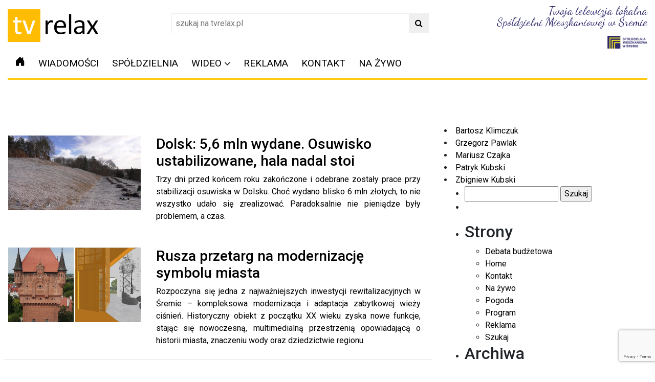

--- FILE ---
content_type: text/html; charset=UTF-8
request_url: https://tvrelax.pl/author/patryk/page/2/
body_size: 16427
content:
<!DOCTYPE HTML>
<html lang="pl-PL">
<head>
	<meta charset="UTF-8" />
	<meta name="viewport" content="width=device-width, initial-scale=1, shrink-to-fit=no">
	<title>Patryk Kubski, Autor w serwisie Telewizja Relax - Strona 2 z 367</title>
	<link rel="stylesheet" href="https://maxcdn.bootstrapcdn.com/bootstrap/4.0.0/css/bootstrap.min.css">
	<link rel="stylesheet" id='fontawesome-css' type="text/css" href="https://tvrelax.pl/wp-content/themes/tvrelax_new/css/fontawesome.css">
	<link rel="stylesheet" href="https://cdn.jsdelivr.net/npm/bootstrap-icons@1.13.1/font/bootstrap-icons.min.css">
	<link href="https://tvrelax.pl/wp-content/themes/tvrelax_new/images/icon.png" rel="shortcut icon" type="icon">
	<link rel="stylesheet" type="text/css" href="https://tvrelax.pl/wp-content/themes/tvrelax_new/style.css?v20250814">
			<!--[if lt IE 9]>
		  <script src="https://html5shim.googlecode.com/svn/trunk/html5.js"></script>
		<![endif]-->
		<script async src="https://www.googletagmanager.com/gtag/js?id=UA-9189960-1"></script>
	<script>
	  window.dataLayer = window.dataLayer || [];
	  function gtag(){dataLayer.push(arguments);}
	  gtag('js', new Date());

	  gtag('config', 'UA-9189960-1');
	</script>
			<meta name='robots' content='index, follow, max-image-preview:large, max-snippet:-1, max-video-preview:-1' />

	<!-- This site is optimized with the Yoast SEO plugin v26.7 - https://yoast.com/wordpress/plugins/seo/ -->
	<link rel="canonical" href="https://tvrelax.pl/author/patryk/page/2/" />
	<link rel="prev" href="https://tvrelax.pl/author/patryk/" />
	<link rel="next" href="https://tvrelax.pl/author/patryk/page/3/" />
	<meta property="og:locale" content="pl_PL" />
	<meta property="og:type" content="profile" />
	<meta property="og:title" content="Patryk Kubski, Autor w serwisie Telewizja Relax - Strona 2 z 367" />
	<meta property="og:url" content="https://tvrelax.pl/author/patryk/" />
	<meta property="og:site_name" content="Telewizja Relax" />
	<meta property="og:image" content="https://secure.gravatar.com/avatar/3473ca839e052fa48e3ce5afd492d9049ae0bfe24ee0ff7915d5373e4f313603?s=500&d=mm&r=g" />
	<meta name="twitter:card" content="summary_large_image" />
	<script type="application/ld+json" class="yoast-schema-graph">{"@context":"https://schema.org","@graph":[{"@type":"ProfilePage","@id":"https://tvrelax.pl/author/patryk/","url":"https://tvrelax.pl/author/patryk/page/2/","name":"Patryk Kubski, Autor w serwisie Telewizja Relax - Strona 2 z 367","isPartOf":{"@id":"https://beta.tvrelax.pl/#website"},"primaryImageOfPage":{"@id":"https://tvrelax.pl/author/patryk/page/2/#primaryimage"},"image":{"@id":"https://tvrelax.pl/author/patryk/page/2/#primaryimage"},"thumbnailUrl":"https://tvrelax.pl/wp-content/uploads/2025/12/695454db5a12f.jpg","breadcrumb":{"@id":"https://tvrelax.pl/author/patryk/page/2/#breadcrumb"},"inLanguage":"pl-PL","potentialAction":[{"@type":"ReadAction","target":["https://tvrelax.pl/author/patryk/page/2/"]}]},{"@type":"ImageObject","inLanguage":"pl-PL","@id":"https://tvrelax.pl/author/patryk/page/2/#primaryimage","url":"https://tvrelax.pl/wp-content/uploads/2025/12/695454db5a12f.jpg","contentUrl":"https://tvrelax.pl/wp-content/uploads/2025/12/695454db5a12f.jpg","width":1920,"height":1080},{"@type":"BreadcrumbList","@id":"https://tvrelax.pl/author/patryk/page/2/#breadcrumb","itemListElement":[{"@type":"ListItem","position":1,"name":"Strona główna","item":"https://beta.tvrelax.pl/"},{"@type":"ListItem","position":2,"name":"Archiwum dla Patryk Kubski"}]},{"@type":"WebSite","@id":"https://beta.tvrelax.pl/#website","url":"https://beta.tvrelax.pl/","name":"Telewizja Relax","description":"Śrem, Książ Wielkopolski, Dolsk, Brodnica","potentialAction":[{"@type":"SearchAction","target":{"@type":"EntryPoint","urlTemplate":"https://beta.tvrelax.pl/?s={search_term_string}"},"query-input":{"@type":"PropertyValueSpecification","valueRequired":true,"valueName":"search_term_string"}}],"inLanguage":"pl-PL"},{"@type":"Person","@id":"https://beta.tvrelax.pl/#/schema/person/4a912f6c8a65f071b7ff207bc03d5e6b","name":"Patryk Kubski","image":{"@type":"ImageObject","inLanguage":"pl-PL","@id":"https://beta.tvrelax.pl/#/schema/person/image/","url":"https://secure.gravatar.com/avatar/3473ca839e052fa48e3ce5afd492d9049ae0bfe24ee0ff7915d5373e4f313603?s=96&d=mm&r=g","contentUrl":"https://secure.gravatar.com/avatar/3473ca839e052fa48e3ce5afd492d9049ae0bfe24ee0ff7915d5373e4f313603?s=96&d=mm&r=g","caption":"Patryk Kubski"},"sameAs":["http://tvrelax.pl"],"mainEntityOfPage":{"@id":"https://tvrelax.pl/author/patryk/"}}]}</script>
	<!-- / Yoast SEO plugin. -->


<link rel="alternate" type="application/rss+xml" title="Telewizja Relax &raquo; Kanał z wpisami, których autorem jest Patryk Kubski" href="https://tvrelax.pl/author/patryk/feed/" />
<!-- tvrelax.pl is managing ads with Advanced Ads 2.0.16 – https://wpadvancedads.com/ --><script id="tvrel-ready">
			window.advanced_ads_ready=function(e,a){a=a||"complete";var d=function(e){return"interactive"===a?"loading"!==e:"complete"===e};d(document.readyState)?e():document.addEventListener("readystatechange",(function(a){d(a.target.readyState)&&e()}),{once:"interactive"===a})},window.advanced_ads_ready_queue=window.advanced_ads_ready_queue||[];		</script>
		<style id='wp-img-auto-sizes-contain-inline-css' type='text/css'>
img:is([sizes=auto i],[sizes^="auto," i]){contain-intrinsic-size:3000px 1500px}
/*# sourceURL=wp-img-auto-sizes-contain-inline-css */
</style>
<link rel='stylesheet' id='eo-leaflet.js-css' href='https://tvrelax.pl/wp-content/plugins/event-organiser/lib/leaflet/leaflet.min.css?ver=1.4.0' type='text/css' media='all' />
<style id='eo-leaflet.js-inline-css' type='text/css'>
.leaflet-popup-close-button{box-shadow:none!important;}
/*# sourceURL=eo-leaflet.js-inline-css */
</style>
<style id='wp-emoji-styles-inline-css' type='text/css'>

	img.wp-smiley, img.emoji {
		display: inline !important;
		border: none !important;
		box-shadow: none !important;
		height: 1em !important;
		width: 1em !important;
		margin: 0 0.07em !important;
		vertical-align: -0.1em !important;
		background: none !important;
		padding: 0 !important;
	}
/*# sourceURL=wp-emoji-styles-inline-css */
</style>
<style id='wp-block-library-inline-css' type='text/css'>
:root{--wp-block-synced-color:#7a00df;--wp-block-synced-color--rgb:122,0,223;--wp-bound-block-color:var(--wp-block-synced-color);--wp-editor-canvas-background:#ddd;--wp-admin-theme-color:#007cba;--wp-admin-theme-color--rgb:0,124,186;--wp-admin-theme-color-darker-10:#006ba1;--wp-admin-theme-color-darker-10--rgb:0,107,160.5;--wp-admin-theme-color-darker-20:#005a87;--wp-admin-theme-color-darker-20--rgb:0,90,135;--wp-admin-border-width-focus:2px}@media (min-resolution:192dpi){:root{--wp-admin-border-width-focus:1.5px}}.wp-element-button{cursor:pointer}:root .has-very-light-gray-background-color{background-color:#eee}:root .has-very-dark-gray-background-color{background-color:#313131}:root .has-very-light-gray-color{color:#eee}:root .has-very-dark-gray-color{color:#313131}:root .has-vivid-green-cyan-to-vivid-cyan-blue-gradient-background{background:linear-gradient(135deg,#00d084,#0693e3)}:root .has-purple-crush-gradient-background{background:linear-gradient(135deg,#34e2e4,#4721fb 50%,#ab1dfe)}:root .has-hazy-dawn-gradient-background{background:linear-gradient(135deg,#faaca8,#dad0ec)}:root .has-subdued-olive-gradient-background{background:linear-gradient(135deg,#fafae1,#67a671)}:root .has-atomic-cream-gradient-background{background:linear-gradient(135deg,#fdd79a,#004a59)}:root .has-nightshade-gradient-background{background:linear-gradient(135deg,#330968,#31cdcf)}:root .has-midnight-gradient-background{background:linear-gradient(135deg,#020381,#2874fc)}:root{--wp--preset--font-size--normal:16px;--wp--preset--font-size--huge:42px}.has-regular-font-size{font-size:1em}.has-larger-font-size{font-size:2.625em}.has-normal-font-size{font-size:var(--wp--preset--font-size--normal)}.has-huge-font-size{font-size:var(--wp--preset--font-size--huge)}.has-text-align-center{text-align:center}.has-text-align-left{text-align:left}.has-text-align-right{text-align:right}.has-fit-text{white-space:nowrap!important}#end-resizable-editor-section{display:none}.aligncenter{clear:both}.items-justified-left{justify-content:flex-start}.items-justified-center{justify-content:center}.items-justified-right{justify-content:flex-end}.items-justified-space-between{justify-content:space-between}.screen-reader-text{border:0;clip-path:inset(50%);height:1px;margin:-1px;overflow:hidden;padding:0;position:absolute;width:1px;word-wrap:normal!important}.screen-reader-text:focus{background-color:#ddd;clip-path:none;color:#444;display:block;font-size:1em;height:auto;left:5px;line-height:normal;padding:15px 23px 14px;text-decoration:none;top:5px;width:auto;z-index:100000}html :where(.has-border-color){border-style:solid}html :where([style*=border-top-color]){border-top-style:solid}html :where([style*=border-right-color]){border-right-style:solid}html :where([style*=border-bottom-color]){border-bottom-style:solid}html :where([style*=border-left-color]){border-left-style:solid}html :where([style*=border-width]){border-style:solid}html :where([style*=border-top-width]){border-top-style:solid}html :where([style*=border-right-width]){border-right-style:solid}html :where([style*=border-bottom-width]){border-bottom-style:solid}html :where([style*=border-left-width]){border-left-style:solid}html :where(img[class*=wp-image-]){height:auto;max-width:100%}:where(figure){margin:0 0 1em}html :where(.is-position-sticky){--wp-admin--admin-bar--position-offset:var(--wp-admin--admin-bar--height,0px)}@media screen and (max-width:600px){html :where(.is-position-sticky){--wp-admin--admin-bar--position-offset:0px}}

/*# sourceURL=wp-block-library-inline-css */
</style><style id='wp-block-paragraph-inline-css' type='text/css'>
.is-small-text{font-size:.875em}.is-regular-text{font-size:1em}.is-large-text{font-size:2.25em}.is-larger-text{font-size:3em}.has-drop-cap:not(:focus):first-letter{float:left;font-size:8.4em;font-style:normal;font-weight:100;line-height:.68;margin:.05em .1em 0 0;text-transform:uppercase}body.rtl .has-drop-cap:not(:focus):first-letter{float:none;margin-left:.1em}p.has-drop-cap.has-background{overflow:hidden}:root :where(p.has-background){padding:1.25em 2.375em}:where(p.has-text-color:not(.has-link-color)) a{color:inherit}p.has-text-align-left[style*="writing-mode:vertical-lr"],p.has-text-align-right[style*="writing-mode:vertical-rl"]{rotate:180deg}
/*# sourceURL=https://tvrelax.pl/wp-includes/blocks/paragraph/style.min.css */
</style>
<style id='wp-block-quote-inline-css' type='text/css'>
.wp-block-quote{box-sizing:border-box;overflow-wrap:break-word}.wp-block-quote.is-large:where(:not(.is-style-plain)),.wp-block-quote.is-style-large:where(:not(.is-style-plain)){margin-bottom:1em;padding:0 1em}.wp-block-quote.is-large:where(:not(.is-style-plain)) p,.wp-block-quote.is-style-large:where(:not(.is-style-plain)) p{font-size:1.5em;font-style:italic;line-height:1.6}.wp-block-quote.is-large:where(:not(.is-style-plain)) cite,.wp-block-quote.is-large:where(:not(.is-style-plain)) footer,.wp-block-quote.is-style-large:where(:not(.is-style-plain)) cite,.wp-block-quote.is-style-large:where(:not(.is-style-plain)) footer{font-size:1.125em;text-align:right}.wp-block-quote>cite{display:block}
/*# sourceURL=https://tvrelax.pl/wp-includes/blocks/quote/style.min.css */
</style>
<style id='global-styles-inline-css' type='text/css'>
:root{--wp--preset--aspect-ratio--square: 1;--wp--preset--aspect-ratio--4-3: 4/3;--wp--preset--aspect-ratio--3-4: 3/4;--wp--preset--aspect-ratio--3-2: 3/2;--wp--preset--aspect-ratio--2-3: 2/3;--wp--preset--aspect-ratio--16-9: 16/9;--wp--preset--aspect-ratio--9-16: 9/16;--wp--preset--color--black: #000000;--wp--preset--color--cyan-bluish-gray: #abb8c3;--wp--preset--color--white: #ffffff;--wp--preset--color--pale-pink: #f78da7;--wp--preset--color--vivid-red: #cf2e2e;--wp--preset--color--luminous-vivid-orange: #ff6900;--wp--preset--color--luminous-vivid-amber: #fcb900;--wp--preset--color--light-green-cyan: #7bdcb5;--wp--preset--color--vivid-green-cyan: #00d084;--wp--preset--color--pale-cyan-blue: #8ed1fc;--wp--preset--color--vivid-cyan-blue: #0693e3;--wp--preset--color--vivid-purple: #9b51e0;--wp--preset--gradient--vivid-cyan-blue-to-vivid-purple: linear-gradient(135deg,rgb(6,147,227) 0%,rgb(155,81,224) 100%);--wp--preset--gradient--light-green-cyan-to-vivid-green-cyan: linear-gradient(135deg,rgb(122,220,180) 0%,rgb(0,208,130) 100%);--wp--preset--gradient--luminous-vivid-amber-to-luminous-vivid-orange: linear-gradient(135deg,rgb(252,185,0) 0%,rgb(255,105,0) 100%);--wp--preset--gradient--luminous-vivid-orange-to-vivid-red: linear-gradient(135deg,rgb(255,105,0) 0%,rgb(207,46,46) 100%);--wp--preset--gradient--very-light-gray-to-cyan-bluish-gray: linear-gradient(135deg,rgb(238,238,238) 0%,rgb(169,184,195) 100%);--wp--preset--gradient--cool-to-warm-spectrum: linear-gradient(135deg,rgb(74,234,220) 0%,rgb(151,120,209) 20%,rgb(207,42,186) 40%,rgb(238,44,130) 60%,rgb(251,105,98) 80%,rgb(254,248,76) 100%);--wp--preset--gradient--blush-light-purple: linear-gradient(135deg,rgb(255,206,236) 0%,rgb(152,150,240) 100%);--wp--preset--gradient--blush-bordeaux: linear-gradient(135deg,rgb(254,205,165) 0%,rgb(254,45,45) 50%,rgb(107,0,62) 100%);--wp--preset--gradient--luminous-dusk: linear-gradient(135deg,rgb(255,203,112) 0%,rgb(199,81,192) 50%,rgb(65,88,208) 100%);--wp--preset--gradient--pale-ocean: linear-gradient(135deg,rgb(255,245,203) 0%,rgb(182,227,212) 50%,rgb(51,167,181) 100%);--wp--preset--gradient--electric-grass: linear-gradient(135deg,rgb(202,248,128) 0%,rgb(113,206,126) 100%);--wp--preset--gradient--midnight: linear-gradient(135deg,rgb(2,3,129) 0%,rgb(40,116,252) 100%);--wp--preset--font-size--small: 13px;--wp--preset--font-size--medium: 20px;--wp--preset--font-size--large: 36px;--wp--preset--font-size--x-large: 42px;--wp--preset--spacing--20: 0.44rem;--wp--preset--spacing--30: 0.67rem;--wp--preset--spacing--40: 1rem;--wp--preset--spacing--50: 1.5rem;--wp--preset--spacing--60: 2.25rem;--wp--preset--spacing--70: 3.38rem;--wp--preset--spacing--80: 5.06rem;--wp--preset--shadow--natural: 6px 6px 9px rgba(0, 0, 0, 0.2);--wp--preset--shadow--deep: 12px 12px 50px rgba(0, 0, 0, 0.4);--wp--preset--shadow--sharp: 6px 6px 0px rgba(0, 0, 0, 0.2);--wp--preset--shadow--outlined: 6px 6px 0px -3px rgb(255, 255, 255), 6px 6px rgb(0, 0, 0);--wp--preset--shadow--crisp: 6px 6px 0px rgb(0, 0, 0);}:where(.is-layout-flex){gap: 0.5em;}:where(.is-layout-grid){gap: 0.5em;}body .is-layout-flex{display: flex;}.is-layout-flex{flex-wrap: wrap;align-items: center;}.is-layout-flex > :is(*, div){margin: 0;}body .is-layout-grid{display: grid;}.is-layout-grid > :is(*, div){margin: 0;}:where(.wp-block-columns.is-layout-flex){gap: 2em;}:where(.wp-block-columns.is-layout-grid){gap: 2em;}:where(.wp-block-post-template.is-layout-flex){gap: 1.25em;}:where(.wp-block-post-template.is-layout-grid){gap: 1.25em;}.has-black-color{color: var(--wp--preset--color--black) !important;}.has-cyan-bluish-gray-color{color: var(--wp--preset--color--cyan-bluish-gray) !important;}.has-white-color{color: var(--wp--preset--color--white) !important;}.has-pale-pink-color{color: var(--wp--preset--color--pale-pink) !important;}.has-vivid-red-color{color: var(--wp--preset--color--vivid-red) !important;}.has-luminous-vivid-orange-color{color: var(--wp--preset--color--luminous-vivid-orange) !important;}.has-luminous-vivid-amber-color{color: var(--wp--preset--color--luminous-vivid-amber) !important;}.has-light-green-cyan-color{color: var(--wp--preset--color--light-green-cyan) !important;}.has-vivid-green-cyan-color{color: var(--wp--preset--color--vivid-green-cyan) !important;}.has-pale-cyan-blue-color{color: var(--wp--preset--color--pale-cyan-blue) !important;}.has-vivid-cyan-blue-color{color: var(--wp--preset--color--vivid-cyan-blue) !important;}.has-vivid-purple-color{color: var(--wp--preset--color--vivid-purple) !important;}.has-black-background-color{background-color: var(--wp--preset--color--black) !important;}.has-cyan-bluish-gray-background-color{background-color: var(--wp--preset--color--cyan-bluish-gray) !important;}.has-white-background-color{background-color: var(--wp--preset--color--white) !important;}.has-pale-pink-background-color{background-color: var(--wp--preset--color--pale-pink) !important;}.has-vivid-red-background-color{background-color: var(--wp--preset--color--vivid-red) !important;}.has-luminous-vivid-orange-background-color{background-color: var(--wp--preset--color--luminous-vivid-orange) !important;}.has-luminous-vivid-amber-background-color{background-color: var(--wp--preset--color--luminous-vivid-amber) !important;}.has-light-green-cyan-background-color{background-color: var(--wp--preset--color--light-green-cyan) !important;}.has-vivid-green-cyan-background-color{background-color: var(--wp--preset--color--vivid-green-cyan) !important;}.has-pale-cyan-blue-background-color{background-color: var(--wp--preset--color--pale-cyan-blue) !important;}.has-vivid-cyan-blue-background-color{background-color: var(--wp--preset--color--vivid-cyan-blue) !important;}.has-vivid-purple-background-color{background-color: var(--wp--preset--color--vivid-purple) !important;}.has-black-border-color{border-color: var(--wp--preset--color--black) !important;}.has-cyan-bluish-gray-border-color{border-color: var(--wp--preset--color--cyan-bluish-gray) !important;}.has-white-border-color{border-color: var(--wp--preset--color--white) !important;}.has-pale-pink-border-color{border-color: var(--wp--preset--color--pale-pink) !important;}.has-vivid-red-border-color{border-color: var(--wp--preset--color--vivid-red) !important;}.has-luminous-vivid-orange-border-color{border-color: var(--wp--preset--color--luminous-vivid-orange) !important;}.has-luminous-vivid-amber-border-color{border-color: var(--wp--preset--color--luminous-vivid-amber) !important;}.has-light-green-cyan-border-color{border-color: var(--wp--preset--color--light-green-cyan) !important;}.has-vivid-green-cyan-border-color{border-color: var(--wp--preset--color--vivid-green-cyan) !important;}.has-pale-cyan-blue-border-color{border-color: var(--wp--preset--color--pale-cyan-blue) !important;}.has-vivid-cyan-blue-border-color{border-color: var(--wp--preset--color--vivid-cyan-blue) !important;}.has-vivid-purple-border-color{border-color: var(--wp--preset--color--vivid-purple) !important;}.has-vivid-cyan-blue-to-vivid-purple-gradient-background{background: var(--wp--preset--gradient--vivid-cyan-blue-to-vivid-purple) !important;}.has-light-green-cyan-to-vivid-green-cyan-gradient-background{background: var(--wp--preset--gradient--light-green-cyan-to-vivid-green-cyan) !important;}.has-luminous-vivid-amber-to-luminous-vivid-orange-gradient-background{background: var(--wp--preset--gradient--luminous-vivid-amber-to-luminous-vivid-orange) !important;}.has-luminous-vivid-orange-to-vivid-red-gradient-background{background: var(--wp--preset--gradient--luminous-vivid-orange-to-vivid-red) !important;}.has-very-light-gray-to-cyan-bluish-gray-gradient-background{background: var(--wp--preset--gradient--very-light-gray-to-cyan-bluish-gray) !important;}.has-cool-to-warm-spectrum-gradient-background{background: var(--wp--preset--gradient--cool-to-warm-spectrum) !important;}.has-blush-light-purple-gradient-background{background: var(--wp--preset--gradient--blush-light-purple) !important;}.has-blush-bordeaux-gradient-background{background: var(--wp--preset--gradient--blush-bordeaux) !important;}.has-luminous-dusk-gradient-background{background: var(--wp--preset--gradient--luminous-dusk) !important;}.has-pale-ocean-gradient-background{background: var(--wp--preset--gradient--pale-ocean) !important;}.has-electric-grass-gradient-background{background: var(--wp--preset--gradient--electric-grass) !important;}.has-midnight-gradient-background{background: var(--wp--preset--gradient--midnight) !important;}.has-small-font-size{font-size: var(--wp--preset--font-size--small) !important;}.has-medium-font-size{font-size: var(--wp--preset--font-size--medium) !important;}.has-large-font-size{font-size: var(--wp--preset--font-size--large) !important;}.has-x-large-font-size{font-size: var(--wp--preset--font-size--x-large) !important;}
/*# sourceURL=global-styles-inline-css */
</style>

<style id='classic-theme-styles-inline-css' type='text/css'>
/*! This file is auto-generated */
.wp-block-button__link{color:#fff;background-color:#32373c;border-radius:9999px;box-shadow:none;text-decoration:none;padding:calc(.667em + 2px) calc(1.333em + 2px);font-size:1.125em}.wp-block-file__button{background:#32373c;color:#fff;text-decoration:none}
/*# sourceURL=/wp-includes/css/classic-themes.min.css */
</style>
<link rel='stylesheet' id='contact-form-7-css' href='https://tvrelax.pl/wp-content/plugins/contact-form-7/includes/css/styles.css?ver=6.1.4' type='text/css' media='all' />
<script type="text/javascript" src="https://tvrelax.pl/wp-includes/js/wp-embed.min.js?ver=6.9" id="wp-embed-js" defer="defer" data-wp-strategy="defer"></script>
<link rel="https://api.w.org/" href="https://tvrelax.pl/wp-json/" /><link rel="alternate" title="JSON" type="application/json" href="https://tvrelax.pl/wp-json/wp/v2/users/1" /><link rel="EditURI" type="application/rsd+xml" title="RSD" href="https://tvrelax.pl/xmlrpc.php?rsd" />
<meta name="generator" content="WordPress 6.9" />
<link rel="icon" href="https://tvrelax.pl/wp-content/uploads/2025/08/cropped-689d91152d1c6-32x32.png" sizes="32x32" />
<link rel="icon" href="https://tvrelax.pl/wp-content/uploads/2025/08/cropped-689d91152d1c6-192x192.png" sizes="192x192" />
<link rel="apple-touch-icon" href="https://tvrelax.pl/wp-content/uploads/2025/08/cropped-689d91152d1c6-180x180.png" />
<meta name="msapplication-TileImage" content="https://tvrelax.pl/wp-content/uploads/2025/08/cropped-689d91152d1c6-270x270.png" />
	<div id="fb-root"></div>
	<script async defer crossorigin="anonymous" src="https://connect.facebook.net/pl_PL/sdk.js#xfbml=1&version=v14.0&appId=115431548490942&autoLogAppEvents=1" nonce="pPkJ5gNI"></script>
			<style>
		@media (min-width: 1200px) {
    .container{
        max-width: 1370px;
    }
}
		</style>
<link href="https://fonts.googleapis.com/css2?family=Dancing+Script:wght@400..700&family=Playwrite+ES+Deco:wght@100..400&display=swap" rel="stylesheet">
</head>



<body class="archive paged author author-patryk author-1 wp-embed-responsive paged-2 author-paged-2 wp-theme-tvrelax_new aa-prefix-tvrel-">
<div id="fb-root"></div>
<script async defer crossorigin="anonymous" src="https://connect.facebook.net/pl_PL/sdk.js#xfbml=1&version=v17.0" nonce="I60mojCO"></script>
<div id="header">
<div class="container">
<div class="row">
<div class="col-md-3">
<div class="logo"><a href="https://tvrelax.pl/" title="Strona główna - Telewizja Relax Śrem - Twoja Telewizja Lokalna"><img src="https://tvrelax.pl/wp-content/themes/tvrelax_new/images/logos/logo.png" style="height:80px;" class="img-fluid" alt="Telewizja Relax Śrem - Twoja Telewizja Lokalna"></a></div></div>
<div class="col-md-5 text-center mt-3">
<div class="search my-2 my-lg-0"><form role="search" method="get" action="https://tvrelax.pl">
      <input type="text" name="s" placeholder="szukaj na tvrelax.pl" aria-label="Search">
      <button type="submit"><i class="fa fa-search"></i></button>
    </form></div>
</div>
<div class="col-md-4 float-right">
<div class="text-right"><p style="color:#2C286C;text-align:right;font-family:Dancing Script;font-size:1.4rem;line-height: 1;">Twoja telewizja lokalna<br> Spółdzielni Mieszkaniowej w Śremie</p><a href="https://smsrem.pl" rel="_blank"><img src="https://tvrelax.pl/wp-content/themes/tvrelax_new/images/sm-icon.png" style="height:25px;" class="img-fluid"></a></div>
</div>

		</div>
	
<div class="menu">
<div class="row">
<div class="col-md-12 col-sm-6 col-xs-12" style="padding:0;">
<nav class="navbar navbar-expand-lg navbar-light pt-0 pb-0">
  <button class="navbar-toggler" type="button" data-toggle="collapse" data-target="#navbarSupportedContent" aria-controls="navbarSupportedContent" aria-expanded="false" aria-label="Toggle navigation">
    <span class="navbar-toggler-icon"></span>
  </button>

  <div class="collapse navbar-collapse" id="navbarSupportedContent">
		<div id="collapse" class="menu-top"><ul id="menu-menu-glowne" class="nav navbar-nav"><li id="menu-item-10222" class="menu-item menu-item-type-custom menu-item-object-custom menu-item-10222"><a href="/"><svg xmlns="http://www.w3.org/2000/svg" width="20" height="20" fill="currentColor" class="bi bi-house-door-fill" viewBox="0 0 16 16">   <path d="M6.5 14.5v-3.505c0-.245.25-.495.5-.495h2c.25 0 .5.25.5.5v3.5a.5.5 0 0 0 .5.5h4a.5.5 0 0 0 .5-.5v-7a.5.5 0 0 0-.146-.354L13 5.793V2.5a.5.5 0 0 0-.5-.5h-1a.5.5 0 0 0-.5.5v1.293L8.354 1.146a.5.5 0 0 0-.708 0l-6 6A.5.5 0 0 0 1.5 7.5v7a.5.5 0 0 0 .5.5h4a.5.5 0 0 0 .5-.5Z"/> </svg></a></li>
<li id="menu-item-10218" class="menu-item menu-item-type-taxonomy menu-item-object-category menu-item-10218"><a href="https://tvrelax.pl/wiadomosci/">Wiadomości</a></li>
<li id="menu-item-10220" class="menu-item menu-item-type-taxonomy menu-item-object-category menu-item-10220"><a href="https://tvrelax.pl/spoldzielnia/">Spółdzielnia</a></li>
<li id="menu-item-10221" class="menu-item menu-item-type-taxonomy menu-item-object-category menu-item-has-children menu-item-10221"><a href="https://tvrelax.pl/wideo/">Wideo</a>
<ul class="sub-menu">
	<li id="menu-item-10832" class="menu-item menu-item-type-taxonomy menu-item-object-category menu-item-10832"><a href="https://tvrelax.pl/wideo/pelne-wydania/">Pełne wydania</a></li>
	<li id="menu-item-10842" class="menu-item menu-item-type-taxonomy menu-item-object-category menu-item-10842"><a href="https://tvrelax.pl/wideo/kwadrans-dla-psa-i-kota/">Kwadrans dla psa i kota</a></li>
	<li id="menu-item-10843" class="menu-item menu-item-type-taxonomy menu-item-object-category menu-item-10843"><a href="https://tvrelax.pl/wideo/spoldzielnia-a-z/">Spółdzielnia A-Z</a></li>
	<li id="menu-item-11101" class="menu-item menu-item-type-taxonomy menu-item-object-category menu-item-11101"><a href="https://tvrelax.pl/wideo/z-dawnych-lat/">Z dawnych lat</a></li>
	<li id="menu-item-12762" class="menu-item menu-item-type-taxonomy menu-item-object-category menu-item-12762"><a href="https://tvrelax.pl/wideo/zwykle-historie-niezwykli-ludzie/">Zwykłe historie, niezwykli ludzie</a></li>
	<li id="menu-item-12761" class="menu-item menu-item-type-taxonomy menu-item-object-category menu-item-12761"><a href="https://tvrelax.pl/wideo/seniortv/">SeniorTV</a></li>
	<li id="menu-item-17504" class="menu-item menu-item-type-taxonomy menu-item-object-category menu-item-17504"><a href="https://tvrelax.pl/wideo/gosc-lokalnejtv/">Gość LokalnejTV</a></li>
	<li id="menu-item-17691" class="menu-item menu-item-type-taxonomy menu-item-object-category menu-item-17691"><a href="https://tvrelax.pl/wideo/w-swiatecznym-nastroju/"><spa style="color:#228B22;font-weight:bold;"><i class="bi bi-tree"></i> W świątecznym nastroju</span></a></li>
	<li id="menu-item-25636" class="menu-item menu-item-type-taxonomy menu-item-object-category menu-item-25636"><a href="https://tvrelax.pl/wideo/na-zywo/">Na żywo</a></li>
</ul>
</li>
<li id="menu-item-15107" class="menu-item menu-item-type-post_type menu-item-object-page menu-item-15107"><a href="https://tvrelax.pl/reklama/">Reklama</a></li>
<li id="menu-item-11726" class="menu-item menu-item-type-post_type menu-item-object-page menu-item-11726"><a href="https://tvrelax.pl/kontakt/">Kontakt</a></li>
<li id="menu-item-24900" class="menu-item menu-item-type-post_type menu-item-object-page menu-item-24900"><a href="https://tvrelax.pl/na-zywo/">Na żywo</a></li>
</ul></div> 
<div class="row justify-content-end col align-self-end"><div class="fb-like" data-href="https://facebook.com/tvrelax/" data-width="" data-layout="button_count" data-action="like" data-size="small" data-share="true"></div>  </div> 

	</nav>
	
</div>
	</div>
	</div>
	</div>
	</div>
	</div>
	<div class="container text-center"></div>
<div class="container mb-2"><div class="img-responsive" style="text-align:center;margin:10px auto;"><ins data-revive-zoneid="7" data-revive-target="_blank" data-revive-id="85a84adbf81993da87f72fa1712bdf7e"></ins>
<script async src="//ads.tvrelax.pl/www/delivery/asyncjs.php"></script> </div></div>

<div class="container">
	<div class="row">
<div class="col-md-8 col-sm-6 col-xs-12">
	<div class="row">
<div class="naglowek"><h2></h2></div>
		<div class="row border-bottom m-2 p-2">
	<div class="col-md-4 col-sm-6 col-xs-12 pl-0 ml-0">
	<a href="https://tvrelax.pl/wiadomosci/25728/dolsk-56-mln-wydane-osuwisko-ustabilizowane-hala-nadal-stoi/" title="Dolsk: 5,6 mln wydane. Osuwisko ustabilizowane, hala nadal stoi">
		<img src="https://tvrelax.pl/wp-content/uploads/2025/12/695454db5a12f-1024x576.jpg" alt="Dolsk: 5,6 mln wydane. Osuwisko ustabilizowane, hala nadal stoi" class="img-fluid"></a></div>
	<div class="col-md-8 col-sm-6 col-xs-12">
	<a href="https://tvrelax.pl/wiadomosci/25728/dolsk-56-mln-wydane-osuwisko-ustabilizowane-hala-nadal-stoi/" title="Dolsk: 5,6 mln wydane. Osuwisko ustabilizowane, hala nadal stoi">
<h3>Dolsk: 5,6 mln wydane. Osuwisko ustabilizowane, hala nadal stoi</h3><div class="text-justify"><p>Trzy dni przed końcem roku zakończone i odebrane zostały prace przy stabilizacji osuwiska w Dolsku. Choć wydano blisko 6 mln złotych, to nie wszystko udało się zrealizować. Paradoksalnie nie pieniądze były problemem, a czas.</p>
</div></a>	
</div></div>

	<div class="row border-bottom m-2 p-2">
	<div class="col-md-4 col-sm-6 col-xs-12 pl-0 ml-0">
	<a href="https://tvrelax.pl/wiadomosci/25699/rusza-przetarg-na-modernizacje-symbolu-miasta/" title="Rusza przetarg na modernizację symbolu miasta">
		<img src="https://tvrelax.pl/wp-content/uploads/2025/12/69544a3251dd6-e1767131718734-1024x576.jpg" alt="Rusza przetarg na modernizację symbolu miasta" class="img-fluid"></a></div>
	<div class="col-md-8 col-sm-6 col-xs-12">
	<a href="https://tvrelax.pl/wiadomosci/25699/rusza-przetarg-na-modernizacje-symbolu-miasta/" title="Rusza przetarg na modernizację symbolu miasta">
<h3>Rusza przetarg na modernizację symbolu miasta</h3><div class="text-justify"><p>Rozpoczyna się jedna z najważniejszych inwestycji rewitalizacyjnych w Śremie – kompleksowa modernizacja i adaptacja zabytkowej wieży ciśnień. Historyczny obiekt z początku XX wieku zyska nowe funkcje, stając się nowoczesną, multimedialną przestrzenią opowiadającą o historii miasta, znaczeniu wody oraz dziedzictwie regionu.</p>
</div></a>	
</div></div>

	<div class="row border-bottom m-2 p-2">
	<div class="col-md-4 col-sm-6 col-xs-12 pl-0 ml-0">
	<a href="https://tvrelax.pl/wiadomosci/25689/enea-konczy-z-mobilnym-biurem/" title="Enea kończy z mobilnym biurem">
		<img src="https://tvrelax.pl/wp-content/uploads/2025/12/69530278335b2-1024x579.webp" alt="Enea kończy z mobilnym biurem" class="img-fluid"></a></div>
	<div class="col-md-8 col-sm-6 col-xs-12">
	<a href="https://tvrelax.pl/wiadomosci/25689/enea-konczy-z-mobilnym-biurem/" title="Enea kończy z mobilnym biurem">
<h3>Enea kończy z mobilnym biurem</h3><div class="text-justify"><p>Koniec z mobilnym biurem Enei na śremskim targowisku. Usługa prowadzona przez kilka ostatnich lat zostaje wycofana wraz z początkiem 2026 roku. Energetyczny potentat deklaruje, że korzystało z niej coraz mniej klientów.</p>
</div></a>	
</div></div>

	<div class="row border-bottom m-2 p-2">
	<div class="col-md-4 col-sm-6 col-xs-12 pl-0 ml-0">
	<a href="https://tvrelax.pl/wiadomosci/25695/niemal-200-mieszkan-w-10-miesiecy-inwestycja-przy-farnej-moze-ruszyc/" title="Niemal 200 mieszkań w 10 miesięcy. Inwestycja przy Farnej może ruszyć">
		<img src="https://tvrelax.pl/wp-content/uploads/2025/12/695419407725e-e1767119199501-1024x576.jpg" alt="Niemal 200 mieszkań w 10 miesięcy. Inwestycja przy Farnej może ruszyć" class="img-fluid"></a></div>
	<div class="col-md-8 col-sm-6 col-xs-12">
	<a href="https://tvrelax.pl/wiadomosci/25695/niemal-200-mieszkan-w-10-miesiecy-inwestycja-przy-farnej-moze-ruszyc/" title="Niemal 200 mieszkań w 10 miesięcy. Inwestycja przy Farnej może ruszyć">
<h3>Niemal 200 mieszkań w 10 miesięcy. Inwestycja przy Farnej może ruszyć</h3><div class="text-justify"><p>Można już wbić pierwszą łopatę! W śremskim ratuszu podpisano umowę na realizację jednej z największych inwestycji mieszkaniowych w historii Śremu. Mowa o nowoczesnym i niskoemisyjnym osiedlu przy ulicy Farnej. Mieszkania komunalne mają być gotowe za 10 miesięcy.</p>
</div></a>	
</div></div>

	<div class="row border-bottom m-2 p-2">
	<div class="col-md-4 col-sm-6 col-xs-12 pl-0 ml-0">
	<a href="https://tvrelax.pl/wideo/pelne-wydania/25693/wiadomosci-30-12-2025/" title="Wiadomości – 30.12.2025">
		<img src="https://tvrelax.pl/wp-content/uploads/2023/12/admin-ajax.jpg" alt="Wiadomości – 30.12.2025" class="img-fluid"></a></div>
	<div class="col-md-8 col-sm-6 col-xs-12">
	<a href="https://tvrelax.pl/wideo/pelne-wydania/25693/wiadomosci-30-12-2025/" title="Wiadomości – 30.12.2025">
<h3>Wiadomości – 30.12.2025</h3><div class="text-justify"><p>Wydanie „Wiadomości” z dnia 30.12.2025.</p>
</div></a>	
</div></div>

	<div class="row border-bottom m-2 p-2">
	<div class="col-md-4 col-sm-6 col-xs-12 pl-0 ml-0">
	<a href="https://tvrelax.pl/wiadomosci/25684/ponad-stu-biegaczy-oddalo-hold-powstancom/" title="Ponad stu biegaczy oddało hołd powstańcom">
		<img src="https://tvrelax.pl/wp-content/uploads/2025/12/6952e9feebe16-1024x576.jpg" alt="Ponad stu biegaczy oddało hołd powstańcom" class="img-fluid"></a></div>
	<div class="col-md-8 col-sm-6 col-xs-12">
	<a href="https://tvrelax.pl/wiadomosci/25684/ponad-stu-biegaczy-oddalo-hold-powstancom/" title="Ponad stu biegaczy oddało hołd powstańcom">
<h3>Ponad stu biegaczy oddało hołd powstańcom</h3><div class="text-justify"><p>Mimo niesprzyjającej pogody i trudnego, okołoświątecznego terminu, ponad stu uczestników stanęło na starcie drugiego Biegu Powstania Wielkopolskiego w Śremie. Wydarzenie, które rok temu miało charakter szkolny, w tym roku otworzyło się na wszystkich mieszkańców miasta i regionu.</p>
</div></a>	
</div></div>

	<div class="row border-bottom m-2 p-2">
	<div class="col-md-4 col-sm-6 col-xs-12 pl-0 ml-0">
	<a href="https://tvrelax.pl/wiadomosci/25681/policyjna-interwencja-zakonczona-szczesliwie-zaginiona-tosia-wrocila-do-wlascicielki/" title="Policyjna interwencja zakończona szczęśliwie. Zaginiona Tosia wróciła do właścicielki">
		<img src="https://tvrelax.pl/wp-content/uploads/2025/12/6952856db4c9a-1024x576.jpg" alt="Policyjna interwencja zakończona szczęśliwie. Zaginiona Tosia wróciła do właścicielki" class="img-fluid"></a></div>
	<div class="col-md-8 col-sm-6 col-xs-12">
	<a href="https://tvrelax.pl/wiadomosci/25681/policyjna-interwencja-zakonczona-szczesliwie-zaginiona-tosia-wrocila-do-wlascicielki/" title="Policyjna interwencja zakończona szczęśliwie. Zaginiona Tosia wróciła do właścicielki">
<h3>Policyjna interwencja zakończona szczęśliwie. Zaginiona Tosia wróciła do właścicielki</h3><div class="text-justify"><p>Czujność i empatia policjantów ze śremskiej patrolówki pozwoliły zapobiec tragedii na drodze i pomogły odnaleźć właścicielkę zdezorientowanej suczki. Błąkający się po ulicach Śremu pies trafił pod opiekę funkcjonariuszy, a jeszcze tego samego dnia bezpiecznie wrócił do swojej opiekunki.</p>
</div></a>	
</div></div>

	<div class="row border-bottom m-2 p-2">
	<div class="col-md-4 col-sm-6 col-xs-12 pl-0 ml-0">
	<a href="https://tvrelax.pl/wiadomosci/25677/w-sylwestra-czesc-kursow-sie-nie-odbedzie/" title="W Sylwestra część kursów się nie odbędzie">
		<img src="https://tvrelax.pl/wp-content/uploads/2025/12/695263c384709-1024x576.png" alt="W Sylwestra część kursów się nie odbędzie" class="img-fluid"></a></div>
	<div class="col-md-8 col-sm-6 col-xs-12">
	<a href="https://tvrelax.pl/wiadomosci/25677/w-sylwestra-czesc-kursow-sie-nie-odbedzie/" title="W Sylwestra część kursów się nie odbędzie">
<h3>W Sylwestra część kursów się nie odbędzie</h3><div class="text-justify"><p>Kilkanaście kursów komunikacji miejskiej nie odbędzie się w najbliższą środę. W Sylwestra transport publiczny ma kursować krócej niż w zwykłym dniu roboczym.</p>
</div></a>	
</div></div>

	<div class="row border-bottom m-2 p-2">
	<div class="col-md-4 col-sm-6 col-xs-12 pl-0 ml-0">
	<a href="https://tvrelax.pl/wiadomosci/25674/wieczorem-znow-przymrozi-kolejne-ostrzezenie-przed-szklanka/" title="Wieczorem znów przymrozi. Kolejne ostrzeżenie przed &#8222;szklanką&#8221;">
		<img src="https://tvrelax.pl/wp-content/uploads/2023/03/1322519562-7f3ce645f1ed9a159777a895282111630eca82e5d024b6a62ddc277e441cac1c-d_1920-1024x576.jpg" alt="Wieczorem znów przymrozi. Kolejne ostrzeżenie przed &#8222;szklanką&#8221;" class="img-fluid"></a></div>
	<div class="col-md-8 col-sm-6 col-xs-12">
	<a href="https://tvrelax.pl/wiadomosci/25674/wieczorem-znow-przymrozi-kolejne-ostrzezenie-przed-szklanka/" title="Wieczorem znów przymrozi. Kolejne ostrzeżenie przed &#8222;szklanką&#8221;">
<h3>Wieczorem znów przymrozi. Kolejne ostrzeżenie przed &#8222;szklanką&#8221;</h3><div class="text-justify"><p>To nie koniec niebezpiecznej aury! Dziś i jutro kolejne marznące opady powodujące oblodzenie dróg i chodników.</p>
</div></a>	
</div></div>

	<div class="row border-bottom m-2 p-2">
	<div class="col-md-4 col-sm-6 col-xs-12 pl-0 ml-0">
	<a href="https://tvrelax.pl/wiadomosci/25670/nie-ma-chetnych-na-straznice-budynek-popada-w-ruine/" title="Nie ma chętnych na strażnicę. Budynek popada w ruinę">
		<img src="https://tvrelax.pl/wp-content/uploads/2025/12/69519c138ae98-1024x576.jpg" alt="Nie ma chętnych na strażnicę. Budynek popada w ruinę" class="img-fluid"></a></div>
	<div class="col-md-8 col-sm-6 col-xs-12">
	<a href="https://tvrelax.pl/wiadomosci/25670/nie-ma-chetnych-na-straznice-budynek-popada-w-ruine/" title="Nie ma chętnych na strażnicę. Budynek popada w ruinę">
<h3>Nie ma chętnych na strażnicę. Budynek popada w ruinę</h3><div class="text-justify"><p>Pierwszy przetarg na sprzedaż dawnej siedziby Państwowej Straży Pożarnej w Śremie zakończył się fiaskiem. Nie znalazł się inwestor mogący zapłacić za nieruchomość przynajmniej 3,5 mln zł. Barierą może być stan i specyficzna konstrukcja budynków. Część z nich nadaje się do rozbiórki.</p>
</div></a>	
</div></div>

	<div class="row border-bottom m-2 p-2">
	<div class="col-md-4 col-sm-6 col-xs-12 pl-0 ml-0">
	<a href="https://tvrelax.pl/wiadomosci/25657/gdzie-sie-schronic-w-razie-koniecznosci-jest-mapa/" title="Gdzie się schronić w razie konieczności? Jest mapa">
		<img src="https://tvrelax.pl/wp-content/uploads/2025/12/695197894f107-1024x576.jpg" alt="Gdzie się schronić w razie konieczności? Jest mapa" class="img-fluid"></a></div>
	<div class="col-md-8 col-sm-6 col-xs-12">
	<a href="https://tvrelax.pl/wiadomosci/25657/gdzie-sie-schronic-w-razie-koniecznosci-jest-mapa/" title="Gdzie się schronić w razie konieczności? Jest mapa">
<h3>Gdzie się schronić w razie konieczności? Jest mapa</h3><div class="text-justify"><p>MSWiA uruchomiło nową stronę i aplikację gdziesieukryc.pl, która umożliwia szybkie znalezienie najbliższych miejsc schronienia w całej Polsce. Narzędzie, dostępne na smartfonach i w przeglądarkach internetowych, pozwala sprawdzić lokalizację punktów ochrony ludności, ich adresy, współrzędne GPS oraz wyznaczyć trasę dojścia – także w powiecie śremskim, gdzie oznaczono już ponad 30 takich miejsc.</p>
</div></a>	
</div></div>

	<div class="row border-bottom m-2 p-2">
	<div class="col-md-4 col-sm-6 col-xs-12 pl-0 ml-0">
	<a href="https://tvrelax.pl/sport/25650/mlodzi-szermierze-rywalizowali-w-sremie/" title="Młodzi szermierze rywalizowali w Śremie">
		<img src="https://tvrelax.pl/wp-content/uploads/2025/12/695190467439b-1024x576.jpg" alt="Młodzi szermierze rywalizowali w Śremie" class="img-fluid"></a></div>
	<div class="col-md-8 col-sm-6 col-xs-12">
	<a href="https://tvrelax.pl/sport/25650/mlodzi-szermierze-rywalizowali-w-sremie/" title="Młodzi szermierze rywalizowali w Śremie">
<h3>Młodzi szermierze rywalizowali w Śremie</h3><div class="text-justify"><p>Pochodzący z całej Wielkopolski adepci szermierki spotkali się w Śremie, by rywalizować w dorocznym turnieju, który od lat promuje tę wymagającą dyscyplinę sportu. Zawodnicy rywalizowali zarówno w szpadzie, jak i florecie. Worek z medalami otworzyli również śremianie.</p>
</div></a>	
</div></div>

	<div class="row border-bottom m-2 p-2">
	<div class="col-md-4 col-sm-6 col-xs-12 pl-0 ml-0">
	<a href="https://tvrelax.pl/wiadomosci/25640/sremianie-uczcili-pamiec-powstancow-mija-107-lat-od-zwycieskiego-zrywu/" title="Śremianie uczcili pamięć powstańców. Mija 107 lat od zwycięskiego zrywu">
		<img src="https://tvrelax.pl/wp-content/uploads/2025/12/695126d5d3177-1024x576.jpg" alt="Śremianie uczcili pamięć powstańców. Mija 107 lat od zwycięskiego zrywu" class="img-fluid"></a></div>
	<div class="col-md-8 col-sm-6 col-xs-12">
	<a href="https://tvrelax.pl/wiadomosci/25640/sremianie-uczcili-pamiec-powstancow-mija-107-lat-od-zwycieskiego-zrywu/" title="Śremianie uczcili pamięć powstańców. Mija 107 lat od zwycięskiego zrywu">
<h3>Śremianie uczcili pamięć powstańców. Mija 107 lat od zwycięskiego zrywu</h3><div class="text-justify"><p>Powstanie Wielkopolskie wybuchło 27 grudnia 1918 roku, dzień po wizycie powracającego do Polski Ignacego Paderewskiego. Jedno z niewielu polskich powstań zakończonych sukcesem, trwało 52 dni. Wielkopolanie i śremianie pamiętają o [&hellip;]</p>
</div></a>	
</div></div>

	<div class="row border-bottom m-2 p-2">
	<div class="col-md-4 col-sm-6 col-xs-12 pl-0 ml-0">
	<a href="https://tvrelax.pl/wiadomosci/25637/mzawka-zamarzala-na-drodze-trzy-kolizje-niemal-w-tym-samym-miejscu/" title="Mżawka zamarzała na drodze. Trzy kolizje niemal w tym samym miejscu">
		<img src="https://tvrelax.pl/wp-content/uploads/2025/12/695008b0e26af-1024x576.jpg" alt="Mżawka zamarzała na drodze. Trzy kolizje niemal w tym samym miejscu" class="img-fluid"></a></div>
	<div class="col-md-8 col-sm-6 col-xs-12">
	<a href="https://tvrelax.pl/wiadomosci/25637/mzawka-zamarzala-na-drodze-trzy-kolizje-niemal-w-tym-samym-miejscu/" title="Mżawka zamarzała na drodze. Trzy kolizje niemal w tym samym miejscu">
<h3>Mżawka zamarzała na drodze. Trzy kolizje niemal w tym samym miejscu</h3><div class="text-justify"><p>Zamarzająca mżawka i śliska nawierzchnia sprawiły, że wczoraj wieczorem i w nocy na drogach powiatu śremskiego doszło do kilku niebezpiecznych kolizji. We wszystkich przypadkach kierowcy nie dostosowali prędkości do trudnych warunków atmosferycznych.</p>
</div></a>	
</div></div>

	<div class="row border-bottom m-2 p-2">
	<div class="col-md-4 col-sm-6 col-xs-12 pl-0 ml-0">
	<a href="https://tvrelax.pl/wideo/na-zywo/25619/msza-z-kosciola-madrosci-bozej-26-12-2025/" title="Msza z Kościoła Mądrości Bożej &#8211; 26.12.2025">
		<img src="https://tvrelax.pl/wp-content/uploads/2022/03/transmisja-duch-1024x576.jpg" alt="Msza z Kościoła Mądrości Bożej &#8211; 26.12.2025" class="img-fluid"></a></div>
	<div class="col-md-8 col-sm-6 col-xs-12">
	<a href="https://tvrelax.pl/wideo/na-zywo/25619/msza-z-kosciola-madrosci-bozej-26-12-2025/" title="Msza z Kościoła Mądrości Bożej &#8211; 26.12.2025">
<h3>Msza z Kościoła Mądrości Bożej &#8211; 26.12.2025</h3><div class="text-justify"></div></a>	
</div></div>

									<div class="paginacja">
             <ul class='page-numbers'>
	<li><a class="prev page-numbers" href="https://tvrelax.pl/author/patryk/page/1/">poprzednie</a></li>
	<li><a class="page-numbers" href="https://tvrelax.pl/author/patryk/page/1/">1</a></li>
	<li><span aria-current="page" class="page-numbers current">2</span></li>
	<li><a class="page-numbers" href="https://tvrelax.pl/author/patryk/page/3/">3</a></li>
	<li><a class="page-numbers" href="https://tvrelax.pl/author/patryk/page/4/">4</a></li>
	<li><span class="page-numbers dots">&hellip;</span></li>
	<li><a class="page-numbers" href="https://tvrelax.pl/author/patryk/page/367/">367</a></li>
	<li><a class="next page-numbers" href="https://tvrelax.pl/author/patryk/page/3/">następne</a></li>
</ul>
              </div>
	</div>

	</div>

<div class="col-md-4 col-sm-6 col-xs-12 mt-5">
<li><a href="https://tvrelax.pl/author/bartek/" title="Wpisy od Bartosz Klimczuk">Bartosz Klimczuk</a></li><li><a href="https://tvrelax.pl/author/grzegorz/" title="Wpisy od Grzegorz Pawlak">Grzegorz Pawlak</a></li><li><a href="https://tvrelax.pl/author/mariusz/" title="Wpisy od Mariusz Czajka">Mariusz Czajka</a></li><li><a href="https://tvrelax.pl/author/patryk/" title="Wpisy od Patryk Kubski">Patryk Kubski</a></li><li><a href="https://tvrelax.pl/author/zbychu/" title="Wpisy od Zbigniew Kubski">Zbigniew Kubski</a></li>
	<div id="sidebar" role="complementary">
		<ul>
						<li>
				<form role="search" method="get" id="searchform" class="searchform" action="https://tvrelax.pl/">
				<div>
					<label class="screen-reader-text" for="s">Szukaj:</label>
					<input type="text" value="" name="s" id="s" />
					<input type="submit" id="searchsubmit" value="Szukaj" />
				</div>
			</form>			</li>

			<!-- Author information is disabled per default. Uncomment and fill in your details if you want to use it.
			<li><h2>Autor</h2>
			<p>A little something about you, the author. Nothing lengthy, just an overview.</p>
			</li>
			-->

							<li>

					
			</li>
					</ul>
		<ul role="navigation">
				<li class="pagenav"><h2>Strony</h2><ul><li class="page_item page-item-25538"><a href="https://tvrelax.pl/debata-budzetowa/">Debata budżetowa</a></li>
<li class="page_item page-item-5 current_page_parent"><a href="https://tvrelax.pl/home/">Home</a></li>
<li class="page_item page-item-11724"><a href="https://tvrelax.pl/kontakt/">Kontakt</a></li>
<li class="page_item page-item-10376"><a href="https://tvrelax.pl/na-zywo/">Na żywo</a></li>
<li class="page_item page-item-24652"><a href="https://tvrelax.pl/pogoda/">Pogoda</a></li>
<li class="page_item page-item-10678"><a href="https://tvrelax.pl/program/">Program</a></li>
<li class="page_item page-item-14561"><a href="https://tvrelax.pl/reklama/">Reklama</a></li>
<li class="page_item page-item-11102"><a href="https://tvrelax.pl/szukaj/">Szukaj</a></li>
</ul></li>
			<li><h2>Archiwa</h2>
				<ul>
					<li><a href='https://tvrelax.pl/date/2026/01/'>styczeń 2026</a></li>
	<li><a href='https://tvrelax.pl/date/2025/12/'>grudzień 2025</a></li>
	<li><a href='https://tvrelax.pl/date/2025/11/'>listopad 2025</a></li>
	<li><a href='https://tvrelax.pl/date/2025/10/'>październik 2025</a></li>
	<li><a href='https://tvrelax.pl/date/2025/09/'>wrzesień 2025</a></li>
	<li><a href='https://tvrelax.pl/date/2025/08/'>sierpień 2025</a></li>
	<li><a href='https://tvrelax.pl/date/2025/07/'>lipiec 2025</a></li>
	<li><a href='https://tvrelax.pl/date/2025/06/'>czerwiec 2025</a></li>
	<li><a href='https://tvrelax.pl/date/2025/05/'>maj 2025</a></li>
	<li><a href='https://tvrelax.pl/date/2025/04/'>kwiecień 2025</a></li>
	<li><a href='https://tvrelax.pl/date/2025/03/'>marzec 2025</a></li>
	<li><a href='https://tvrelax.pl/date/2025/02/'>luty 2025</a></li>
	<li><a href='https://tvrelax.pl/date/2025/01/'>styczeń 2025</a></li>
	<li><a href='https://tvrelax.pl/date/2024/12/'>grudzień 2024</a></li>
	<li><a href='https://tvrelax.pl/date/2024/11/'>listopad 2024</a></li>
	<li><a href='https://tvrelax.pl/date/2024/10/'>październik 2024</a></li>
	<li><a href='https://tvrelax.pl/date/2024/09/'>wrzesień 2024</a></li>
	<li><a href='https://tvrelax.pl/date/2024/08/'>sierpień 2024</a></li>
	<li><a href='https://tvrelax.pl/date/2024/07/'>lipiec 2024</a></li>
	<li><a href='https://tvrelax.pl/date/2024/06/'>czerwiec 2024</a></li>
	<li><a href='https://tvrelax.pl/date/2024/05/'>maj 2024</a></li>
	<li><a href='https://tvrelax.pl/date/2024/04/'>kwiecień 2024</a></li>
	<li><a href='https://tvrelax.pl/date/2024/03/'>marzec 2024</a></li>
	<li><a href='https://tvrelax.pl/date/2024/02/'>luty 2024</a></li>
	<li><a href='https://tvrelax.pl/date/2024/01/'>styczeń 2024</a></li>
	<li><a href='https://tvrelax.pl/date/2023/12/'>grudzień 2023</a></li>
	<li><a href='https://tvrelax.pl/date/2023/11/'>listopad 2023</a></li>
	<li><a href='https://tvrelax.pl/date/2023/10/'>październik 2023</a></li>
	<li><a href='https://tvrelax.pl/date/2023/09/'>wrzesień 2023</a></li>
	<li><a href='https://tvrelax.pl/date/2023/08/'>sierpień 2023</a></li>
	<li><a href='https://tvrelax.pl/date/2023/07/'>lipiec 2023</a></li>
	<li><a href='https://tvrelax.pl/date/2023/06/'>czerwiec 2023</a></li>
	<li><a href='https://tvrelax.pl/date/2023/05/'>maj 2023</a></li>
	<li><a href='https://tvrelax.pl/date/2023/04/'>kwiecień 2023</a></li>
	<li><a href='https://tvrelax.pl/date/2023/03/'>marzec 2023</a></li>
	<li><a href='https://tvrelax.pl/date/2023/02/'>luty 2023</a></li>
	<li><a href='https://tvrelax.pl/date/2023/01/'>styczeń 2023</a></li>
	<li><a href='https://tvrelax.pl/date/2022/12/'>grudzień 2022</a></li>
	<li><a href='https://tvrelax.pl/date/2022/11/'>listopad 2022</a></li>
	<li><a href='https://tvrelax.pl/date/2022/10/'>październik 2022</a></li>
	<li><a href='https://tvrelax.pl/date/2022/09/'>wrzesień 2022</a></li>
	<li><a href='https://tvrelax.pl/date/2022/08/'>sierpień 2022</a></li>
	<li><a href='https://tvrelax.pl/date/2022/07/'>lipiec 2022</a></li>
	<li><a href='https://tvrelax.pl/date/2022/06/'>czerwiec 2022</a></li>
	<li><a href='https://tvrelax.pl/date/2022/05/'>maj 2022</a></li>
	<li><a href='https://tvrelax.pl/date/2022/04/'>kwiecień 2022</a></li>
	<li><a href='https://tvrelax.pl/date/2022/03/'>marzec 2022</a></li>
	<li><a href='https://tvrelax.pl/date/2022/02/'>luty 2022</a></li>
	<li><a href='https://tvrelax.pl/date/2022/01/'>styczeń 2022</a></li>
	<li><a href='https://tvrelax.pl/date/2021/12/'>grudzień 2021</a></li>
	<li><a href='https://tvrelax.pl/date/2021/11/'>listopad 2021</a></li>
	<li><a href='https://tvrelax.pl/date/2021/10/'>październik 2021</a></li>
	<li><a href='https://tvrelax.pl/date/2021/09/'>wrzesień 2021</a></li>
	<li><a href='https://tvrelax.pl/date/2021/08/'>sierpień 2021</a></li>
	<li><a href='https://tvrelax.pl/date/2021/06/'>czerwiec 2021</a></li>
	<li><a href='https://tvrelax.pl/date/2021/05/'>maj 2021</a></li>
	<li><a href='https://tvrelax.pl/date/2021/04/'>kwiecień 2021</a></li>
	<li><a href='https://tvrelax.pl/date/2021/03/'>marzec 2021</a></li>
	<li><a href='https://tvrelax.pl/date/2021/02/'>luty 2021</a></li>
	<li><a href='https://tvrelax.pl/date/2021/01/'>styczeń 2021</a></li>
	<li><a href='https://tvrelax.pl/date/2020/12/'>grudzień 2020</a></li>
	<li><a href='https://tvrelax.pl/date/2020/11/'>listopad 2020</a></li>
	<li><a href='https://tvrelax.pl/date/2020/10/'>październik 2020</a></li>
	<li><a href='https://tvrelax.pl/date/2020/09/'>wrzesień 2020</a></li>
	<li><a href='https://tvrelax.pl/date/2020/08/'>sierpień 2020</a></li>
	<li><a href='https://tvrelax.pl/date/2020/06/'>czerwiec 2020</a></li>
	<li><a href='https://tvrelax.pl/date/2020/05/'>maj 2020</a></li>
	<li><a href='https://tvrelax.pl/date/2020/04/'>kwiecień 2020</a></li>
	<li><a href='https://tvrelax.pl/date/2020/03/'>marzec 2020</a></li>
	<li><a href='https://tvrelax.pl/date/2020/02/'>luty 2020</a></li>
	<li><a href='https://tvrelax.pl/date/2020/01/'>styczeń 2020</a></li>
	<li><a href='https://tvrelax.pl/date/2019/12/'>grudzień 2019</a></li>
	<li><a href='https://tvrelax.pl/date/2019/11/'>listopad 2019</a></li>
	<li><a href='https://tvrelax.pl/date/2019/10/'>październik 2019</a></li>
	<li><a href='https://tvrelax.pl/date/2019/09/'>wrzesień 2019</a></li>
	<li><a href='https://tvrelax.pl/date/2019/08/'>sierpień 2019</a></li>
	<li><a href='https://tvrelax.pl/date/2019/06/'>czerwiec 2019</a></li>
	<li><a href='https://tvrelax.pl/date/2019/05/'>maj 2019</a></li>
	<li><a href='https://tvrelax.pl/date/2019/04/'>kwiecień 2019</a></li>
	<li><a href='https://tvrelax.pl/date/2019/03/'>marzec 2019</a></li>
	<li><a href='https://tvrelax.pl/date/2019/02/'>luty 2019</a></li>
	<li><a href='https://tvrelax.pl/date/2019/01/'>styczeń 2019</a></li>
	<li><a href='https://tvrelax.pl/date/2018/12/'>grudzień 2018</a></li>
	<li><a href='https://tvrelax.pl/date/2018/11/'>listopad 2018</a></li>
	<li><a href='https://tvrelax.pl/date/2018/10/'>październik 2018</a></li>
	<li><a href='https://tvrelax.pl/date/2018/09/'>wrzesień 2018</a></li>
	<li><a href='https://tvrelax.pl/date/2018/08/'>sierpień 2018</a></li>
	<li><a href='https://tvrelax.pl/date/2018/06/'>czerwiec 2018</a></li>
	<li><a href='https://tvrelax.pl/date/2018/05/'>maj 2018</a></li>
	<li><a href='https://tvrelax.pl/date/2018/04/'>kwiecień 2018</a></li>
	<li><a href='https://tvrelax.pl/date/2018/03/'>marzec 2018</a></li>
	<li><a href='https://tvrelax.pl/date/2018/02/'>luty 2018</a></li>
	<li><a href='https://tvrelax.pl/date/2018/01/'>styczeń 2018</a></li>
	<li><a href='https://tvrelax.pl/date/2017/12/'>grudzień 2017</a></li>
	<li><a href='https://tvrelax.pl/date/2017/11/'>listopad 2017</a></li>
	<li><a href='https://tvrelax.pl/date/2017/10/'>październik 2017</a></li>
	<li><a href='https://tvrelax.pl/date/2017/09/'>wrzesień 2017</a></li>
	<li><a href='https://tvrelax.pl/date/2017/08/'>sierpień 2017</a></li>
	<li><a href='https://tvrelax.pl/date/2017/06/'>czerwiec 2017</a></li>
	<li><a href='https://tvrelax.pl/date/2017/05/'>maj 2017</a></li>
	<li><a href='https://tvrelax.pl/date/2017/04/'>kwiecień 2017</a></li>
	<li><a href='https://tvrelax.pl/date/2017/03/'>marzec 2017</a></li>
	<li><a href='https://tvrelax.pl/date/2017/02/'>luty 2017</a></li>
	<li><a href='https://tvrelax.pl/date/2017/01/'>styczeń 2017</a></li>
	<li><a href='https://tvrelax.pl/date/2016/12/'>grudzień 2016</a></li>
				</ul>
			</li>

				<li class="categories"><h2>Kategorie</h2><ul>	<li class="cat-item cat-item-7"><a href="https://tvrelax.pl/spoldzielnia/">Spółdzielnia</a> (174)
</li>
	<li class="cat-item cat-item-5"><a href="https://tvrelax.pl/sport/">Sport</a> (213)
</li>
	<li class="cat-item cat-item-4"><a href="https://tvrelax.pl/wiadomosci/">Wiadomości</a> (3&nbsp;693)
</li>
	<li class="cat-item cat-item-6"><a href="https://tvrelax.pl/wideo/">Wideo</a> (653)
<ul class='children'>
	<li class="cat-item cat-item-403"><a href="https://tvrelax.pl/wideo/gosc-lokalnejtv/">Gość LokalnejTV</a> (34)
</li>
	<li class="cat-item cat-item-10"><a href="https://tvrelax.pl/wideo/informacje-z-ratusza/">Informacje z ratusza</a> (2)
</li>
	<li class="cat-item cat-item-11"><a href="https://tvrelax.pl/wideo/kwadrans-dla-psa-i-kota/">Kwadrans dla psa i kota</a> (77)
</li>
	<li class="cat-item cat-item-1311"><a href="https://tvrelax.pl/wideo/moje-pasje/">Moje pasje</a> (1)
</li>
	<li class="cat-item cat-item-2155"><a href="https://tvrelax.pl/wideo/na-zywo/">Na żywo</a> (5)
</li>
	<li class="cat-item cat-item-9"><a href="https://tvrelax.pl/wideo/pelne-wydania/">Pełne wydania</a> (341)
</li>
	<li class="cat-item cat-item-23"><a href="https://tvrelax.pl/wideo/seniortv/">SeniorTV</a> (44)
</li>
	<li class="cat-item cat-item-13"><a href="https://tvrelax.pl/wideo/seniorzy-on-line/">Seniorzy on-line</a> (10)
</li>
	<li class="cat-item cat-item-12"><a href="https://tvrelax.pl/wideo/spoldzielnia-a-z/">Spółdzielnia A-Z</a> (84)
</li>
	<li class="cat-item cat-item-424"><a href="https://tvrelax.pl/wideo/w-swiatecznym-nastroju/">W świątecznym nastroju</a> (21)
</li>
	<li class="cat-item cat-item-16"><a href="https://tvrelax.pl/wideo/z-dawnych-lat/">Z dawnych lat</a> (7)
</li>
	<li class="cat-item cat-item-24"><a href="https://tvrelax.pl/wideo/zwykle-historie-niezwykli-ludzie/">Zwykłe historie, niezwykli ludzie</a> (10)
</li>
</ul>
</li>
	<li class="cat-item cat-item-1378"><a href="https://tvrelax.pl/wybory/">Wybory</a> (17)
</li>
	<li class="cat-item cat-item-1796"><a href="https://tvrelax.pl/wybory-samorzadowe-2024/">Wybory samorządowe 2024</a> (29)
</li>
</ul></li>		</ul>
		<ul>
				
					</ul>
	</div>
	</div></div></div>

<div class="container-fluid footer">

<div class="container">
<div class="row margin-40">
<div class="col-md-5"></div>
<div class="col-md-7 promo-footer">Oglądaj nas w sieci Inea w całej Wielkopolsce,<br/> a także w internecie.</div>
</div>
<div class="bar">
<div class="copy">&copy; 2008-2026. Wszelkie prawa zastrzeżone.	Tele-Media s.c.</div>
</div>
</div>

</body>

<script type="speculationrules">
{"prefetch":[{"source":"document","where":{"and":[{"href_matches":"/*"},{"not":{"href_matches":["/wp-*.php","/wp-admin/*","/wp-content/uploads/*","/wp-content/*","/wp-content/plugins/*","/wp-content/themes/tvrelax_new/*","/*\\?(.+)"]}},{"not":{"selector_matches":"a[rel~=\"nofollow\"]"}},{"not":{"selector_matches":".no-prefetch, .no-prefetch a"}}]},"eagerness":"conservative"}]}
</script>
<script type="text/javascript" src="https://tvrelax.pl/wp-includes/js/dist/hooks.min.js?ver=dd5603f07f9220ed27f1" id="wp-hooks-js"></script>
<script type="text/javascript" src="https://tvrelax.pl/wp-includes/js/dist/i18n.min.js?ver=c26c3dc7bed366793375" id="wp-i18n-js"></script>
<script type="text/javascript" id="wp-i18n-js-after">
/* <![CDATA[ */
wp.i18n.setLocaleData( { 'text direction\u0004ltr': [ 'ltr' ] } );
//# sourceURL=wp-i18n-js-after
/* ]]> */
</script>
<script type="text/javascript" src="https://tvrelax.pl/wp-content/plugins/contact-form-7/includes/swv/js/index.js?ver=6.1.4" id="swv-js"></script>
<script type="text/javascript" id="contact-form-7-js-translations">
/* <![CDATA[ */
( function( domain, translations ) {
	var localeData = translations.locale_data[ domain ] || translations.locale_data.messages;
	localeData[""].domain = domain;
	wp.i18n.setLocaleData( localeData, domain );
} )( "contact-form-7", {"translation-revision-date":"2025-12-11 12:03:49+0000","generator":"GlotPress\/4.0.3","domain":"messages","locale_data":{"messages":{"":{"domain":"messages","plural-forms":"nplurals=3; plural=(n == 1) ? 0 : ((n % 10 >= 2 && n % 10 <= 4 && (n % 100 < 12 || n % 100 > 14)) ? 1 : 2);","lang":"pl"},"This contact form is placed in the wrong place.":["Ten formularz kontaktowy zosta\u0142 umieszczony w niew\u0142a\u015bciwym miejscu."],"Error:":["B\u0142\u0105d:"]}},"comment":{"reference":"includes\/js\/index.js"}} );
//# sourceURL=contact-form-7-js-translations
/* ]]> */
</script>
<script type="text/javascript" id="contact-form-7-js-before">
/* <![CDATA[ */
var wpcf7 = {
    "api": {
        "root": "https:\/\/tvrelax.pl\/wp-json\/",
        "namespace": "contact-form-7\/v1"
    }
};
//# sourceURL=contact-form-7-js-before
/* ]]> */
</script>
<script type="text/javascript" src="https://tvrelax.pl/wp-content/plugins/contact-form-7/includes/js/index.js?ver=6.1.4" id="contact-form-7-js"></script>
<script type="text/javascript" src="https://tvrelax.pl/wp-content/plugins/advanced-ads/admin/assets/js/advertisement.js?ver=2.0.16" id="advanced-ads-find-adblocker-js"></script>
<script type="text/javascript" src="https://www.google.com/recaptcha/api.js?render=6LdyfyYqAAAAAB1cvOk9MhkPJMvFkib2-K_lq-2q&amp;ver=3.0" id="google-recaptcha-js"></script>
<script type="text/javascript" src="https://tvrelax.pl/wp-includes/js/dist/vendor/wp-polyfill.min.js?ver=3.15.0" id="wp-polyfill-js"></script>
<script type="text/javascript" id="wpcf7-recaptcha-js-before">
/* <![CDATA[ */
var wpcf7_recaptcha = {
    "sitekey": "6LdyfyYqAAAAAB1cvOk9MhkPJMvFkib2-K_lq-2q",
    "actions": {
        "homepage": "homepage",
        "contactform": "contactform"
    }
};
//# sourceURL=wpcf7-recaptcha-js-before
/* ]]> */
</script>
<script type="text/javascript" src="https://tvrelax.pl/wp-content/plugins/contact-form-7/modules/recaptcha/index.js?ver=6.1.4" id="wpcf7-recaptcha-js"></script>
<script id="wp-emoji-settings" type="application/json">
{"baseUrl":"https://s.w.org/images/core/emoji/17.0.2/72x72/","ext":".png","svgUrl":"https://s.w.org/images/core/emoji/17.0.2/svg/","svgExt":".svg","source":{"concatemoji":"https://tvrelax.pl/wp-includes/js/wp-emoji-release.min.js?ver=6.9"}}
</script>
<script type="module">
/* <![CDATA[ */
/*! This file is auto-generated */
const a=JSON.parse(document.getElementById("wp-emoji-settings").textContent),o=(window._wpemojiSettings=a,"wpEmojiSettingsSupports"),s=["flag","emoji"];function i(e){try{var t={supportTests:e,timestamp:(new Date).valueOf()};sessionStorage.setItem(o,JSON.stringify(t))}catch(e){}}function c(e,t,n){e.clearRect(0,0,e.canvas.width,e.canvas.height),e.fillText(t,0,0);t=new Uint32Array(e.getImageData(0,0,e.canvas.width,e.canvas.height).data);e.clearRect(0,0,e.canvas.width,e.canvas.height),e.fillText(n,0,0);const a=new Uint32Array(e.getImageData(0,0,e.canvas.width,e.canvas.height).data);return t.every((e,t)=>e===a[t])}function p(e,t){e.clearRect(0,0,e.canvas.width,e.canvas.height),e.fillText(t,0,0);var n=e.getImageData(16,16,1,1);for(let e=0;e<n.data.length;e++)if(0!==n.data[e])return!1;return!0}function u(e,t,n,a){switch(t){case"flag":return n(e,"\ud83c\udff3\ufe0f\u200d\u26a7\ufe0f","\ud83c\udff3\ufe0f\u200b\u26a7\ufe0f")?!1:!n(e,"\ud83c\udde8\ud83c\uddf6","\ud83c\udde8\u200b\ud83c\uddf6")&&!n(e,"\ud83c\udff4\udb40\udc67\udb40\udc62\udb40\udc65\udb40\udc6e\udb40\udc67\udb40\udc7f","\ud83c\udff4\u200b\udb40\udc67\u200b\udb40\udc62\u200b\udb40\udc65\u200b\udb40\udc6e\u200b\udb40\udc67\u200b\udb40\udc7f");case"emoji":return!a(e,"\ud83e\u1fac8")}return!1}function f(e,t,n,a){let r;const o=(r="undefined"!=typeof WorkerGlobalScope&&self instanceof WorkerGlobalScope?new OffscreenCanvas(300,150):document.createElement("canvas")).getContext("2d",{willReadFrequently:!0}),s=(o.textBaseline="top",o.font="600 32px Arial",{});return e.forEach(e=>{s[e]=t(o,e,n,a)}),s}function r(e){var t=document.createElement("script");t.src=e,t.defer=!0,document.head.appendChild(t)}a.supports={everything:!0,everythingExceptFlag:!0},new Promise(t=>{let n=function(){try{var e=JSON.parse(sessionStorage.getItem(o));if("object"==typeof e&&"number"==typeof e.timestamp&&(new Date).valueOf()<e.timestamp+604800&&"object"==typeof e.supportTests)return e.supportTests}catch(e){}return null}();if(!n){if("undefined"!=typeof Worker&&"undefined"!=typeof OffscreenCanvas&&"undefined"!=typeof URL&&URL.createObjectURL&&"undefined"!=typeof Blob)try{var e="postMessage("+f.toString()+"("+[JSON.stringify(s),u.toString(),c.toString(),p.toString()].join(",")+"));",a=new Blob([e],{type:"text/javascript"});const r=new Worker(URL.createObjectURL(a),{name:"wpTestEmojiSupports"});return void(r.onmessage=e=>{i(n=e.data),r.terminate(),t(n)})}catch(e){}i(n=f(s,u,c,p))}t(n)}).then(e=>{for(const n in e)a.supports[n]=e[n],a.supports.everything=a.supports.everything&&a.supports[n],"flag"!==n&&(a.supports.everythingExceptFlag=a.supports.everythingExceptFlag&&a.supports[n]);var t;a.supports.everythingExceptFlag=a.supports.everythingExceptFlag&&!a.supports.flag,a.supports.everything||((t=a.source||{}).concatemoji?r(t.concatemoji):t.wpemoji&&t.twemoji&&(r(t.twemoji),r(t.wpemoji)))});
//# sourceURL=https://tvrelax.pl/wp-includes/js/wp-emoji-loader.min.js
/* ]]> */
</script>
<script>!function(){window.advanced_ads_ready_queue=window.advanced_ads_ready_queue||[],advanced_ads_ready_queue.push=window.advanced_ads_ready;for(var d=0,a=advanced_ads_ready_queue.length;d<a;d++)advanced_ads_ready(advanced_ads_ready_queue[d])}();</script><script type='text/javascript' src='https://tvrelax.pl/wp-includes/js/wp-embed.min.js?ver=5.6' id='wp-embed-js'></script>
<script src="https://code.jquery.com/jquery-3.2.1.slim.min.js" integrity="sha384-KJ3o2DKtIkvYIK3UENzmM7KCkRr/rE9/Qpg6aAZGJwFDMVNA/GpGFF93hXpG5KkN" crossorigin="anonymous"></script>
<script src="https://cdnjs.cloudflare.com/ajax/libs/popper.js/1.12.9/umd/popper.min.js" integrity="sha384-ApNbgh9B+Y1QKtv3Rn7W3mgPxhU9K/ScQsAP7hUibX39j7fakFPskvXusvfa0b4Q" crossorigin="anonymous"></script>
<script src="https://maxcdn.bootstrapcdn.com/bootstrap/4.0.0/js/bootstrap.min.js" integrity="sha384-JZR6Spejh4U02d8jOt6vLEHfe/JQGiRRSQQxSfFWpi1MquVdAyjUar5+76PVCmYl" crossorigin="anonymous"></script>
<script async src="https://pagead2.googlesyndication.com/pagead/js/adsbygoogle.js?client=ca-pub-9037933305974098"
     crossorigin="anonymous"></script>
</html>

--- FILE ---
content_type: text/html; charset=utf-8
request_url: https://www.google.com/recaptcha/api2/anchor?ar=1&k=6LdyfyYqAAAAAB1cvOk9MhkPJMvFkib2-K_lq-2q&co=aHR0cHM6Ly90dnJlbGF4LnBsOjQ0Mw..&hl=en&v=PoyoqOPhxBO7pBk68S4YbpHZ&size=invisible&anchor-ms=20000&execute-ms=30000&cb=5ywcp7uwviqi
body_size: 48669
content:
<!DOCTYPE HTML><html dir="ltr" lang="en"><head><meta http-equiv="Content-Type" content="text/html; charset=UTF-8">
<meta http-equiv="X-UA-Compatible" content="IE=edge">
<title>reCAPTCHA</title>
<style type="text/css">
/* cyrillic-ext */
@font-face {
  font-family: 'Roboto';
  font-style: normal;
  font-weight: 400;
  font-stretch: 100%;
  src: url(//fonts.gstatic.com/s/roboto/v48/KFO7CnqEu92Fr1ME7kSn66aGLdTylUAMa3GUBHMdazTgWw.woff2) format('woff2');
  unicode-range: U+0460-052F, U+1C80-1C8A, U+20B4, U+2DE0-2DFF, U+A640-A69F, U+FE2E-FE2F;
}
/* cyrillic */
@font-face {
  font-family: 'Roboto';
  font-style: normal;
  font-weight: 400;
  font-stretch: 100%;
  src: url(//fonts.gstatic.com/s/roboto/v48/KFO7CnqEu92Fr1ME7kSn66aGLdTylUAMa3iUBHMdazTgWw.woff2) format('woff2');
  unicode-range: U+0301, U+0400-045F, U+0490-0491, U+04B0-04B1, U+2116;
}
/* greek-ext */
@font-face {
  font-family: 'Roboto';
  font-style: normal;
  font-weight: 400;
  font-stretch: 100%;
  src: url(//fonts.gstatic.com/s/roboto/v48/KFO7CnqEu92Fr1ME7kSn66aGLdTylUAMa3CUBHMdazTgWw.woff2) format('woff2');
  unicode-range: U+1F00-1FFF;
}
/* greek */
@font-face {
  font-family: 'Roboto';
  font-style: normal;
  font-weight: 400;
  font-stretch: 100%;
  src: url(//fonts.gstatic.com/s/roboto/v48/KFO7CnqEu92Fr1ME7kSn66aGLdTylUAMa3-UBHMdazTgWw.woff2) format('woff2');
  unicode-range: U+0370-0377, U+037A-037F, U+0384-038A, U+038C, U+038E-03A1, U+03A3-03FF;
}
/* math */
@font-face {
  font-family: 'Roboto';
  font-style: normal;
  font-weight: 400;
  font-stretch: 100%;
  src: url(//fonts.gstatic.com/s/roboto/v48/KFO7CnqEu92Fr1ME7kSn66aGLdTylUAMawCUBHMdazTgWw.woff2) format('woff2');
  unicode-range: U+0302-0303, U+0305, U+0307-0308, U+0310, U+0312, U+0315, U+031A, U+0326-0327, U+032C, U+032F-0330, U+0332-0333, U+0338, U+033A, U+0346, U+034D, U+0391-03A1, U+03A3-03A9, U+03B1-03C9, U+03D1, U+03D5-03D6, U+03F0-03F1, U+03F4-03F5, U+2016-2017, U+2034-2038, U+203C, U+2040, U+2043, U+2047, U+2050, U+2057, U+205F, U+2070-2071, U+2074-208E, U+2090-209C, U+20D0-20DC, U+20E1, U+20E5-20EF, U+2100-2112, U+2114-2115, U+2117-2121, U+2123-214F, U+2190, U+2192, U+2194-21AE, U+21B0-21E5, U+21F1-21F2, U+21F4-2211, U+2213-2214, U+2216-22FF, U+2308-230B, U+2310, U+2319, U+231C-2321, U+2336-237A, U+237C, U+2395, U+239B-23B7, U+23D0, U+23DC-23E1, U+2474-2475, U+25AF, U+25B3, U+25B7, U+25BD, U+25C1, U+25CA, U+25CC, U+25FB, U+266D-266F, U+27C0-27FF, U+2900-2AFF, U+2B0E-2B11, U+2B30-2B4C, U+2BFE, U+3030, U+FF5B, U+FF5D, U+1D400-1D7FF, U+1EE00-1EEFF;
}
/* symbols */
@font-face {
  font-family: 'Roboto';
  font-style: normal;
  font-weight: 400;
  font-stretch: 100%;
  src: url(//fonts.gstatic.com/s/roboto/v48/KFO7CnqEu92Fr1ME7kSn66aGLdTylUAMaxKUBHMdazTgWw.woff2) format('woff2');
  unicode-range: U+0001-000C, U+000E-001F, U+007F-009F, U+20DD-20E0, U+20E2-20E4, U+2150-218F, U+2190, U+2192, U+2194-2199, U+21AF, U+21E6-21F0, U+21F3, U+2218-2219, U+2299, U+22C4-22C6, U+2300-243F, U+2440-244A, U+2460-24FF, U+25A0-27BF, U+2800-28FF, U+2921-2922, U+2981, U+29BF, U+29EB, U+2B00-2BFF, U+4DC0-4DFF, U+FFF9-FFFB, U+10140-1018E, U+10190-1019C, U+101A0, U+101D0-101FD, U+102E0-102FB, U+10E60-10E7E, U+1D2C0-1D2D3, U+1D2E0-1D37F, U+1F000-1F0FF, U+1F100-1F1AD, U+1F1E6-1F1FF, U+1F30D-1F30F, U+1F315, U+1F31C, U+1F31E, U+1F320-1F32C, U+1F336, U+1F378, U+1F37D, U+1F382, U+1F393-1F39F, U+1F3A7-1F3A8, U+1F3AC-1F3AF, U+1F3C2, U+1F3C4-1F3C6, U+1F3CA-1F3CE, U+1F3D4-1F3E0, U+1F3ED, U+1F3F1-1F3F3, U+1F3F5-1F3F7, U+1F408, U+1F415, U+1F41F, U+1F426, U+1F43F, U+1F441-1F442, U+1F444, U+1F446-1F449, U+1F44C-1F44E, U+1F453, U+1F46A, U+1F47D, U+1F4A3, U+1F4B0, U+1F4B3, U+1F4B9, U+1F4BB, U+1F4BF, U+1F4C8-1F4CB, U+1F4D6, U+1F4DA, U+1F4DF, U+1F4E3-1F4E6, U+1F4EA-1F4ED, U+1F4F7, U+1F4F9-1F4FB, U+1F4FD-1F4FE, U+1F503, U+1F507-1F50B, U+1F50D, U+1F512-1F513, U+1F53E-1F54A, U+1F54F-1F5FA, U+1F610, U+1F650-1F67F, U+1F687, U+1F68D, U+1F691, U+1F694, U+1F698, U+1F6AD, U+1F6B2, U+1F6B9-1F6BA, U+1F6BC, U+1F6C6-1F6CF, U+1F6D3-1F6D7, U+1F6E0-1F6EA, U+1F6F0-1F6F3, U+1F6F7-1F6FC, U+1F700-1F7FF, U+1F800-1F80B, U+1F810-1F847, U+1F850-1F859, U+1F860-1F887, U+1F890-1F8AD, U+1F8B0-1F8BB, U+1F8C0-1F8C1, U+1F900-1F90B, U+1F93B, U+1F946, U+1F984, U+1F996, U+1F9E9, U+1FA00-1FA6F, U+1FA70-1FA7C, U+1FA80-1FA89, U+1FA8F-1FAC6, U+1FACE-1FADC, U+1FADF-1FAE9, U+1FAF0-1FAF8, U+1FB00-1FBFF;
}
/* vietnamese */
@font-face {
  font-family: 'Roboto';
  font-style: normal;
  font-weight: 400;
  font-stretch: 100%;
  src: url(//fonts.gstatic.com/s/roboto/v48/KFO7CnqEu92Fr1ME7kSn66aGLdTylUAMa3OUBHMdazTgWw.woff2) format('woff2');
  unicode-range: U+0102-0103, U+0110-0111, U+0128-0129, U+0168-0169, U+01A0-01A1, U+01AF-01B0, U+0300-0301, U+0303-0304, U+0308-0309, U+0323, U+0329, U+1EA0-1EF9, U+20AB;
}
/* latin-ext */
@font-face {
  font-family: 'Roboto';
  font-style: normal;
  font-weight: 400;
  font-stretch: 100%;
  src: url(//fonts.gstatic.com/s/roboto/v48/KFO7CnqEu92Fr1ME7kSn66aGLdTylUAMa3KUBHMdazTgWw.woff2) format('woff2');
  unicode-range: U+0100-02BA, U+02BD-02C5, U+02C7-02CC, U+02CE-02D7, U+02DD-02FF, U+0304, U+0308, U+0329, U+1D00-1DBF, U+1E00-1E9F, U+1EF2-1EFF, U+2020, U+20A0-20AB, U+20AD-20C0, U+2113, U+2C60-2C7F, U+A720-A7FF;
}
/* latin */
@font-face {
  font-family: 'Roboto';
  font-style: normal;
  font-weight: 400;
  font-stretch: 100%;
  src: url(//fonts.gstatic.com/s/roboto/v48/KFO7CnqEu92Fr1ME7kSn66aGLdTylUAMa3yUBHMdazQ.woff2) format('woff2');
  unicode-range: U+0000-00FF, U+0131, U+0152-0153, U+02BB-02BC, U+02C6, U+02DA, U+02DC, U+0304, U+0308, U+0329, U+2000-206F, U+20AC, U+2122, U+2191, U+2193, U+2212, U+2215, U+FEFF, U+FFFD;
}
/* cyrillic-ext */
@font-face {
  font-family: 'Roboto';
  font-style: normal;
  font-weight: 500;
  font-stretch: 100%;
  src: url(//fonts.gstatic.com/s/roboto/v48/KFO7CnqEu92Fr1ME7kSn66aGLdTylUAMa3GUBHMdazTgWw.woff2) format('woff2');
  unicode-range: U+0460-052F, U+1C80-1C8A, U+20B4, U+2DE0-2DFF, U+A640-A69F, U+FE2E-FE2F;
}
/* cyrillic */
@font-face {
  font-family: 'Roboto';
  font-style: normal;
  font-weight: 500;
  font-stretch: 100%;
  src: url(//fonts.gstatic.com/s/roboto/v48/KFO7CnqEu92Fr1ME7kSn66aGLdTylUAMa3iUBHMdazTgWw.woff2) format('woff2');
  unicode-range: U+0301, U+0400-045F, U+0490-0491, U+04B0-04B1, U+2116;
}
/* greek-ext */
@font-face {
  font-family: 'Roboto';
  font-style: normal;
  font-weight: 500;
  font-stretch: 100%;
  src: url(//fonts.gstatic.com/s/roboto/v48/KFO7CnqEu92Fr1ME7kSn66aGLdTylUAMa3CUBHMdazTgWw.woff2) format('woff2');
  unicode-range: U+1F00-1FFF;
}
/* greek */
@font-face {
  font-family: 'Roboto';
  font-style: normal;
  font-weight: 500;
  font-stretch: 100%;
  src: url(//fonts.gstatic.com/s/roboto/v48/KFO7CnqEu92Fr1ME7kSn66aGLdTylUAMa3-UBHMdazTgWw.woff2) format('woff2');
  unicode-range: U+0370-0377, U+037A-037F, U+0384-038A, U+038C, U+038E-03A1, U+03A3-03FF;
}
/* math */
@font-face {
  font-family: 'Roboto';
  font-style: normal;
  font-weight: 500;
  font-stretch: 100%;
  src: url(//fonts.gstatic.com/s/roboto/v48/KFO7CnqEu92Fr1ME7kSn66aGLdTylUAMawCUBHMdazTgWw.woff2) format('woff2');
  unicode-range: U+0302-0303, U+0305, U+0307-0308, U+0310, U+0312, U+0315, U+031A, U+0326-0327, U+032C, U+032F-0330, U+0332-0333, U+0338, U+033A, U+0346, U+034D, U+0391-03A1, U+03A3-03A9, U+03B1-03C9, U+03D1, U+03D5-03D6, U+03F0-03F1, U+03F4-03F5, U+2016-2017, U+2034-2038, U+203C, U+2040, U+2043, U+2047, U+2050, U+2057, U+205F, U+2070-2071, U+2074-208E, U+2090-209C, U+20D0-20DC, U+20E1, U+20E5-20EF, U+2100-2112, U+2114-2115, U+2117-2121, U+2123-214F, U+2190, U+2192, U+2194-21AE, U+21B0-21E5, U+21F1-21F2, U+21F4-2211, U+2213-2214, U+2216-22FF, U+2308-230B, U+2310, U+2319, U+231C-2321, U+2336-237A, U+237C, U+2395, U+239B-23B7, U+23D0, U+23DC-23E1, U+2474-2475, U+25AF, U+25B3, U+25B7, U+25BD, U+25C1, U+25CA, U+25CC, U+25FB, U+266D-266F, U+27C0-27FF, U+2900-2AFF, U+2B0E-2B11, U+2B30-2B4C, U+2BFE, U+3030, U+FF5B, U+FF5D, U+1D400-1D7FF, U+1EE00-1EEFF;
}
/* symbols */
@font-face {
  font-family: 'Roboto';
  font-style: normal;
  font-weight: 500;
  font-stretch: 100%;
  src: url(//fonts.gstatic.com/s/roboto/v48/KFO7CnqEu92Fr1ME7kSn66aGLdTylUAMaxKUBHMdazTgWw.woff2) format('woff2');
  unicode-range: U+0001-000C, U+000E-001F, U+007F-009F, U+20DD-20E0, U+20E2-20E4, U+2150-218F, U+2190, U+2192, U+2194-2199, U+21AF, U+21E6-21F0, U+21F3, U+2218-2219, U+2299, U+22C4-22C6, U+2300-243F, U+2440-244A, U+2460-24FF, U+25A0-27BF, U+2800-28FF, U+2921-2922, U+2981, U+29BF, U+29EB, U+2B00-2BFF, U+4DC0-4DFF, U+FFF9-FFFB, U+10140-1018E, U+10190-1019C, U+101A0, U+101D0-101FD, U+102E0-102FB, U+10E60-10E7E, U+1D2C0-1D2D3, U+1D2E0-1D37F, U+1F000-1F0FF, U+1F100-1F1AD, U+1F1E6-1F1FF, U+1F30D-1F30F, U+1F315, U+1F31C, U+1F31E, U+1F320-1F32C, U+1F336, U+1F378, U+1F37D, U+1F382, U+1F393-1F39F, U+1F3A7-1F3A8, U+1F3AC-1F3AF, U+1F3C2, U+1F3C4-1F3C6, U+1F3CA-1F3CE, U+1F3D4-1F3E0, U+1F3ED, U+1F3F1-1F3F3, U+1F3F5-1F3F7, U+1F408, U+1F415, U+1F41F, U+1F426, U+1F43F, U+1F441-1F442, U+1F444, U+1F446-1F449, U+1F44C-1F44E, U+1F453, U+1F46A, U+1F47D, U+1F4A3, U+1F4B0, U+1F4B3, U+1F4B9, U+1F4BB, U+1F4BF, U+1F4C8-1F4CB, U+1F4D6, U+1F4DA, U+1F4DF, U+1F4E3-1F4E6, U+1F4EA-1F4ED, U+1F4F7, U+1F4F9-1F4FB, U+1F4FD-1F4FE, U+1F503, U+1F507-1F50B, U+1F50D, U+1F512-1F513, U+1F53E-1F54A, U+1F54F-1F5FA, U+1F610, U+1F650-1F67F, U+1F687, U+1F68D, U+1F691, U+1F694, U+1F698, U+1F6AD, U+1F6B2, U+1F6B9-1F6BA, U+1F6BC, U+1F6C6-1F6CF, U+1F6D3-1F6D7, U+1F6E0-1F6EA, U+1F6F0-1F6F3, U+1F6F7-1F6FC, U+1F700-1F7FF, U+1F800-1F80B, U+1F810-1F847, U+1F850-1F859, U+1F860-1F887, U+1F890-1F8AD, U+1F8B0-1F8BB, U+1F8C0-1F8C1, U+1F900-1F90B, U+1F93B, U+1F946, U+1F984, U+1F996, U+1F9E9, U+1FA00-1FA6F, U+1FA70-1FA7C, U+1FA80-1FA89, U+1FA8F-1FAC6, U+1FACE-1FADC, U+1FADF-1FAE9, U+1FAF0-1FAF8, U+1FB00-1FBFF;
}
/* vietnamese */
@font-face {
  font-family: 'Roboto';
  font-style: normal;
  font-weight: 500;
  font-stretch: 100%;
  src: url(//fonts.gstatic.com/s/roboto/v48/KFO7CnqEu92Fr1ME7kSn66aGLdTylUAMa3OUBHMdazTgWw.woff2) format('woff2');
  unicode-range: U+0102-0103, U+0110-0111, U+0128-0129, U+0168-0169, U+01A0-01A1, U+01AF-01B0, U+0300-0301, U+0303-0304, U+0308-0309, U+0323, U+0329, U+1EA0-1EF9, U+20AB;
}
/* latin-ext */
@font-face {
  font-family: 'Roboto';
  font-style: normal;
  font-weight: 500;
  font-stretch: 100%;
  src: url(//fonts.gstatic.com/s/roboto/v48/KFO7CnqEu92Fr1ME7kSn66aGLdTylUAMa3KUBHMdazTgWw.woff2) format('woff2');
  unicode-range: U+0100-02BA, U+02BD-02C5, U+02C7-02CC, U+02CE-02D7, U+02DD-02FF, U+0304, U+0308, U+0329, U+1D00-1DBF, U+1E00-1E9F, U+1EF2-1EFF, U+2020, U+20A0-20AB, U+20AD-20C0, U+2113, U+2C60-2C7F, U+A720-A7FF;
}
/* latin */
@font-face {
  font-family: 'Roboto';
  font-style: normal;
  font-weight: 500;
  font-stretch: 100%;
  src: url(//fonts.gstatic.com/s/roboto/v48/KFO7CnqEu92Fr1ME7kSn66aGLdTylUAMa3yUBHMdazQ.woff2) format('woff2');
  unicode-range: U+0000-00FF, U+0131, U+0152-0153, U+02BB-02BC, U+02C6, U+02DA, U+02DC, U+0304, U+0308, U+0329, U+2000-206F, U+20AC, U+2122, U+2191, U+2193, U+2212, U+2215, U+FEFF, U+FFFD;
}
/* cyrillic-ext */
@font-face {
  font-family: 'Roboto';
  font-style: normal;
  font-weight: 900;
  font-stretch: 100%;
  src: url(//fonts.gstatic.com/s/roboto/v48/KFO7CnqEu92Fr1ME7kSn66aGLdTylUAMa3GUBHMdazTgWw.woff2) format('woff2');
  unicode-range: U+0460-052F, U+1C80-1C8A, U+20B4, U+2DE0-2DFF, U+A640-A69F, U+FE2E-FE2F;
}
/* cyrillic */
@font-face {
  font-family: 'Roboto';
  font-style: normal;
  font-weight: 900;
  font-stretch: 100%;
  src: url(//fonts.gstatic.com/s/roboto/v48/KFO7CnqEu92Fr1ME7kSn66aGLdTylUAMa3iUBHMdazTgWw.woff2) format('woff2');
  unicode-range: U+0301, U+0400-045F, U+0490-0491, U+04B0-04B1, U+2116;
}
/* greek-ext */
@font-face {
  font-family: 'Roboto';
  font-style: normal;
  font-weight: 900;
  font-stretch: 100%;
  src: url(//fonts.gstatic.com/s/roboto/v48/KFO7CnqEu92Fr1ME7kSn66aGLdTylUAMa3CUBHMdazTgWw.woff2) format('woff2');
  unicode-range: U+1F00-1FFF;
}
/* greek */
@font-face {
  font-family: 'Roboto';
  font-style: normal;
  font-weight: 900;
  font-stretch: 100%;
  src: url(//fonts.gstatic.com/s/roboto/v48/KFO7CnqEu92Fr1ME7kSn66aGLdTylUAMa3-UBHMdazTgWw.woff2) format('woff2');
  unicode-range: U+0370-0377, U+037A-037F, U+0384-038A, U+038C, U+038E-03A1, U+03A3-03FF;
}
/* math */
@font-face {
  font-family: 'Roboto';
  font-style: normal;
  font-weight: 900;
  font-stretch: 100%;
  src: url(//fonts.gstatic.com/s/roboto/v48/KFO7CnqEu92Fr1ME7kSn66aGLdTylUAMawCUBHMdazTgWw.woff2) format('woff2');
  unicode-range: U+0302-0303, U+0305, U+0307-0308, U+0310, U+0312, U+0315, U+031A, U+0326-0327, U+032C, U+032F-0330, U+0332-0333, U+0338, U+033A, U+0346, U+034D, U+0391-03A1, U+03A3-03A9, U+03B1-03C9, U+03D1, U+03D5-03D6, U+03F0-03F1, U+03F4-03F5, U+2016-2017, U+2034-2038, U+203C, U+2040, U+2043, U+2047, U+2050, U+2057, U+205F, U+2070-2071, U+2074-208E, U+2090-209C, U+20D0-20DC, U+20E1, U+20E5-20EF, U+2100-2112, U+2114-2115, U+2117-2121, U+2123-214F, U+2190, U+2192, U+2194-21AE, U+21B0-21E5, U+21F1-21F2, U+21F4-2211, U+2213-2214, U+2216-22FF, U+2308-230B, U+2310, U+2319, U+231C-2321, U+2336-237A, U+237C, U+2395, U+239B-23B7, U+23D0, U+23DC-23E1, U+2474-2475, U+25AF, U+25B3, U+25B7, U+25BD, U+25C1, U+25CA, U+25CC, U+25FB, U+266D-266F, U+27C0-27FF, U+2900-2AFF, U+2B0E-2B11, U+2B30-2B4C, U+2BFE, U+3030, U+FF5B, U+FF5D, U+1D400-1D7FF, U+1EE00-1EEFF;
}
/* symbols */
@font-face {
  font-family: 'Roboto';
  font-style: normal;
  font-weight: 900;
  font-stretch: 100%;
  src: url(//fonts.gstatic.com/s/roboto/v48/KFO7CnqEu92Fr1ME7kSn66aGLdTylUAMaxKUBHMdazTgWw.woff2) format('woff2');
  unicode-range: U+0001-000C, U+000E-001F, U+007F-009F, U+20DD-20E0, U+20E2-20E4, U+2150-218F, U+2190, U+2192, U+2194-2199, U+21AF, U+21E6-21F0, U+21F3, U+2218-2219, U+2299, U+22C4-22C6, U+2300-243F, U+2440-244A, U+2460-24FF, U+25A0-27BF, U+2800-28FF, U+2921-2922, U+2981, U+29BF, U+29EB, U+2B00-2BFF, U+4DC0-4DFF, U+FFF9-FFFB, U+10140-1018E, U+10190-1019C, U+101A0, U+101D0-101FD, U+102E0-102FB, U+10E60-10E7E, U+1D2C0-1D2D3, U+1D2E0-1D37F, U+1F000-1F0FF, U+1F100-1F1AD, U+1F1E6-1F1FF, U+1F30D-1F30F, U+1F315, U+1F31C, U+1F31E, U+1F320-1F32C, U+1F336, U+1F378, U+1F37D, U+1F382, U+1F393-1F39F, U+1F3A7-1F3A8, U+1F3AC-1F3AF, U+1F3C2, U+1F3C4-1F3C6, U+1F3CA-1F3CE, U+1F3D4-1F3E0, U+1F3ED, U+1F3F1-1F3F3, U+1F3F5-1F3F7, U+1F408, U+1F415, U+1F41F, U+1F426, U+1F43F, U+1F441-1F442, U+1F444, U+1F446-1F449, U+1F44C-1F44E, U+1F453, U+1F46A, U+1F47D, U+1F4A3, U+1F4B0, U+1F4B3, U+1F4B9, U+1F4BB, U+1F4BF, U+1F4C8-1F4CB, U+1F4D6, U+1F4DA, U+1F4DF, U+1F4E3-1F4E6, U+1F4EA-1F4ED, U+1F4F7, U+1F4F9-1F4FB, U+1F4FD-1F4FE, U+1F503, U+1F507-1F50B, U+1F50D, U+1F512-1F513, U+1F53E-1F54A, U+1F54F-1F5FA, U+1F610, U+1F650-1F67F, U+1F687, U+1F68D, U+1F691, U+1F694, U+1F698, U+1F6AD, U+1F6B2, U+1F6B9-1F6BA, U+1F6BC, U+1F6C6-1F6CF, U+1F6D3-1F6D7, U+1F6E0-1F6EA, U+1F6F0-1F6F3, U+1F6F7-1F6FC, U+1F700-1F7FF, U+1F800-1F80B, U+1F810-1F847, U+1F850-1F859, U+1F860-1F887, U+1F890-1F8AD, U+1F8B0-1F8BB, U+1F8C0-1F8C1, U+1F900-1F90B, U+1F93B, U+1F946, U+1F984, U+1F996, U+1F9E9, U+1FA00-1FA6F, U+1FA70-1FA7C, U+1FA80-1FA89, U+1FA8F-1FAC6, U+1FACE-1FADC, U+1FADF-1FAE9, U+1FAF0-1FAF8, U+1FB00-1FBFF;
}
/* vietnamese */
@font-face {
  font-family: 'Roboto';
  font-style: normal;
  font-weight: 900;
  font-stretch: 100%;
  src: url(//fonts.gstatic.com/s/roboto/v48/KFO7CnqEu92Fr1ME7kSn66aGLdTylUAMa3OUBHMdazTgWw.woff2) format('woff2');
  unicode-range: U+0102-0103, U+0110-0111, U+0128-0129, U+0168-0169, U+01A0-01A1, U+01AF-01B0, U+0300-0301, U+0303-0304, U+0308-0309, U+0323, U+0329, U+1EA0-1EF9, U+20AB;
}
/* latin-ext */
@font-face {
  font-family: 'Roboto';
  font-style: normal;
  font-weight: 900;
  font-stretch: 100%;
  src: url(//fonts.gstatic.com/s/roboto/v48/KFO7CnqEu92Fr1ME7kSn66aGLdTylUAMa3KUBHMdazTgWw.woff2) format('woff2');
  unicode-range: U+0100-02BA, U+02BD-02C5, U+02C7-02CC, U+02CE-02D7, U+02DD-02FF, U+0304, U+0308, U+0329, U+1D00-1DBF, U+1E00-1E9F, U+1EF2-1EFF, U+2020, U+20A0-20AB, U+20AD-20C0, U+2113, U+2C60-2C7F, U+A720-A7FF;
}
/* latin */
@font-face {
  font-family: 'Roboto';
  font-style: normal;
  font-weight: 900;
  font-stretch: 100%;
  src: url(//fonts.gstatic.com/s/roboto/v48/KFO7CnqEu92Fr1ME7kSn66aGLdTylUAMa3yUBHMdazQ.woff2) format('woff2');
  unicode-range: U+0000-00FF, U+0131, U+0152-0153, U+02BB-02BC, U+02C6, U+02DA, U+02DC, U+0304, U+0308, U+0329, U+2000-206F, U+20AC, U+2122, U+2191, U+2193, U+2212, U+2215, U+FEFF, U+FFFD;
}

</style>
<link rel="stylesheet" type="text/css" href="https://www.gstatic.com/recaptcha/releases/PoyoqOPhxBO7pBk68S4YbpHZ/styles__ltr.css">
<script nonce="aA44pVOysBP0hbc9ip4FnA" type="text/javascript">window['__recaptcha_api'] = 'https://www.google.com/recaptcha/api2/';</script>
<script type="text/javascript" src="https://www.gstatic.com/recaptcha/releases/PoyoqOPhxBO7pBk68S4YbpHZ/recaptcha__en.js" nonce="aA44pVOysBP0hbc9ip4FnA">
      
    </script></head>
<body><div id="rc-anchor-alert" class="rc-anchor-alert"></div>
<input type="hidden" id="recaptcha-token" value="[base64]">
<script type="text/javascript" nonce="aA44pVOysBP0hbc9ip4FnA">
      recaptcha.anchor.Main.init("[\x22ainput\x22,[\x22bgdata\x22,\x22\x22,\[base64]/[base64]/[base64]/[base64]/[base64]/[base64]/[base64]/[base64]/[base64]/[base64]\\u003d\x22,\[base64]\\u003d\x22,\x22wrHDmUQ0w48UBMK5V04KH8OOw6I0wrlpfg9AJMObw487SsKZYsKBWcO2eC3CncOJw7F0w7rDgMOBw6HDisO0VC7DqsKdNsOwCsKrHXPDoAnDrMOsw5bCo8Orw4tbwqDDpMOTw6zChsO/UkBSCcK7wo5Kw5XCj3NQZmnDu2cXRMOsw7zDqMOWw6wdRMKQGMOMcMKWw5fCihhADcO2w5XDvFPDjcOTTgYUwr3DoSc/A8OiWVDCr8Kzw7grwpJFwrnDvAFDw5fDhcO3w7TDsFJywp/DscOlGGhOwpfCoMKabsKawpBZcmRnw5EIwoTDi3sjwonCmiNmUCLDuxPChzvDj8K6BsOswpcJZzjChSfDmB/CiDrDp0U2wpNxwr5Fw7rCjj7Dmh3CncOkb0TCnGvDucKLC8KcNiZEC27Dj2cuwoXCncKAw7rCnsOTwoDDtTfCuGzDkn7DqQPDksKAYcK2woomwo53aW9KwoTClm97w6YyClRiw5JhPsKbDATCgXpQwq0MdMKhJ8KVwqoBw6/[base64]/ChhAfPXFaDGM4HgM6w6TDiylZQsOXw4XDsMOyw5PDosOZX8O8wo/DlcOWw4DDvTNgacO3YyzDlcOfw54Ow7zDtMOkLsKYaT3DtxHClk99w73Ch8KWw5RVO1wkIsONC1LCqcOywpvDgmRnSMOYUCzDoXNbw6/CvcKKcRDDnkpFw4LCnxXChCRdI1HChh8XBw81CcKUw6XDoSfDi8KeZnQYwqpFwprCp0U9JMKdNiLDgDUVw4/CoEkUSsOiw4HCkRhnbjvClsK2SDkvfBnCsEBqwrlbw6IkYlV7w4o5LMOyScK/NwoMEFVyw4zDosKlQ0LDuCgnWTTCrUhYX8KsBsKZw5BkZFp2w4A/w4HCnTLCmcKpwrB0VU3DnMKMWUrCnQ0rw7FoHDV4FipVwpTDm8OVw5zCvsKKw6rDsmHChFJ1IcOkwpNTS8KPPnDClXt9wrnCtsKPwovDkcO0w6zDgB/CkFjDnMOuwqAEwp3CsMO0VElkSsKgw6vDokrDuwDCiRDClcK+FwNAEGgobktow5gJw6p7wqnCtcKBwr9Ow73DvV7ClVXDmB4NL8KoOA9XKsKgK8OtwqvDvsKyKmJ0w4LDjcOOwr9Ew6/DhMKKbF/DlMKZcDfDqU8Ewo1bbsKWfWVsw554wpIswojDnwnCgCMpw6rDisKzw5NAQMKCwrbDpcKzwrbDlXLCgQJ/cjvCq8O8Vhcwwp5ww4Blw6zDkT9rDsKhYEIzTHHCgMKvwpTDnGVUwqE1G3slHgNXw61kPgQOw55uw5o/VSVlwpTDssKsw67CtsKYw49JKcK0wqrCmcKvBivDgm/CrsOyN8OhVsOuw67DrcKIVj1tNUzDi2sGDMOMXMKwRzkveHoTwr5hwoXCrMOgJw4HJ8KtwpzCl8OvAMOCwrXDusKTBEbDgG1rw4sKB3Z/w6o0w4XDl8KVOcKOAwwBU8K1wqgCa3VfcXPDj8O+w4kNw4LDtELDnj0uRU8vwq1uwpbDgMOGw5wLwoXCuT/Cr8O6CsO5w5DDmcO6di3DlTDDjsOTwpoFQhYHw6kAwrtzw7TDjGHDrQt0esOGS31IwrvDkWzCh8OLdcO6CsO/XsKsw57CqMKRw7phPDZqw73DocOuw7DDl8Kcw6kgZMKtV8OFwqxjwoLDmCHCksKdw4TCmH/Dr09aLAnDrcKww7EMw5fCnHfCgsOIYMKOFMKnw67DgsOtw4RjwpfCvDrCsMKMw73CjHXCjMOnMMOATMOsdw/CnMKAbMKpP2xTwqZLw7rDmw3DqsOVw6oKwpoyQFVWw4/Du8Oqw4PCjsOuwoPDssK/w7B/wqgWIsKCYMKVw6rDosK5w7fCicKBwrchwqPDpjUPOnd0bsK1w5wrw6/Dr2rDqFTCvcKBwr3DpA3DtcO9wpELw4LDuEvCt2Adw5oOLcKPUsOCZnDDqcKgwqE/[base64]/CiRrDqQ9TacK6w7kpwojDjcO/V8O2BVTDjMOGRcOWa8KMw6DDhsKhEBBVTsObw6bClUXCuG0hwo03Z8Kcwo3ChsO/NTQsT8OZw7jDjHs6TMKPw4/Cg2XDmsOPw7xYcFRrwrPDt3HCmsOww5YNwqLDgMKRw4nDpVdaUkjCksK9OcKswqDCgMKZwqI4w5bCo8KYIVTDtcKJQDLCssK/[base64]/CsxA9VCTDoUvChzMewrNKw7dMDkfDnMO9w5vDkcKUwpQqwq3Dp8KNw6xkwoZffcKlEsKhJ8KBdsKtw6vCusOIwozClcKUIkUNFyt+wrTDqsKBI2/Co3NLCMKnO8OYw5vCvcKKQcOeUsKZw5XDpsKYw5zCjMOuG38Mw79iwphAPsOoDsK/[base64]/w5rDtjcIwocNw4JhP0/CvcOjJ8Kxw4kvwqPClcKCw5HCrlDDq8K/RsKAw4bDisK1RMOawq/CtS3DqMOzD1TCvX5dJ8Obw4XDvsKnNS1Tw5xswpErIEIpZMOlwrvCucOcwoLCkEnDksOTw65LKDDCm8K2ZMKhw5rCtSQzwp3CicOqwqcKB8Onwp9uc8KPMzTCp8OiE17DgFbDijfDkjnDk8O4w4oZwrjDplxzGzdfw6nDsW3Cgw0/HXoDAMOuecKrdXDDksKcN2UrVQfDvnnDt8OIw6IlwrDDksOlwrQCw7MBw5TCjSbDjsK+EGrCiEbDqVkyw4nCk8Kuw6FiBsK6w6zClk4Zw6bCu8KLw4E4w53CtztgM8ONGgLDvMKnAcO/w7ASw68qMVnDo8K9BTPCsUNTwqw8b8OVwqLCuQnDnMKowrx+wqDDtxc4wp96w7nDoQLCnWzCvMKUwrzCvH7DkMO0wqLCq8OHw50rw6fDsx0RVk1Tw7hTeMK4PcKcMsOJwqdKUCHChWbDtQvDlsK2K0/[base64]/DnMK7HMKuRg7Dl0VkN09MPE7DuEg+Hm/[base64]/PBtnw4UYf1vDkmPDvg7Dp8ONw7bCtjEqOXrCnH05w6rCkcKFbUx/NmzCszknesOrwpTCqGLCiA/ClsOhwp7CoSjCmGHChcOswpzDncKWTsOFwoldA04seUHChgfCukIZw6/Dp8OPQQI5T8OQw5DDpB7CuWpowprDnUFFVMKMBVTCoy3CscKfIcOeADTDjcO6LcKTOcK+w7vDqycuJgLDrz8kwqF/wqTCt8KwR8O5NcKfLMO2w5DDlcOawqtJw6wXw5LDhW7CkwErU2Few6xLw7fClA15fn8ac3w4woU5KmJpEMKEwovCiwbDjSEPE8K/w4Jiw5tXwrzCu8Kww4whdWPCt8KXBXnCu3khwr5NwrDCucKuUsKxw4hLw7nCnFhSXMO1w4LDlTzDlgrCuMOBw7Brw6wzGHt8wr3Dr8Klw7PCs0NYw7zDjcKuwoEYcEZXwrDDjV/CkH1uw6nDul3DlShxw5LDmVPCt2FQw43CgxvCgMOCJsKrScOkwqPDhzHCgcO5EMO6VEBPwpfDl0zCkMKgwpLDtsK/ecKJwqnDm2dYOcK+w4fDpsKne8OUwr7Ch8KdAsKSwpklw6ZlRgAaGcOzLsKywr1bwpk9woJCXHMLBE/DmCbDl8KAwqYVw4khwq7DqCJfD1PCrXAqe8OmHEB2fMKPO8KWwoXCkMOow5PDt3gGbMOZwqLDgcOjYQnCjR4iwo7DpMOaN8OQOEQbw7nDkBkQYhA8w7AswrsAEcOWFMOZITrDiMKZSH/DkcOMG3rDmcOsPipQBBlUe8KqwrQzCntSwqtkWl/Ciws0PAMbYEEMajDDr8Ozwo/Cv8OAUMORBVXCuBfDisKHdcKnw4nDigMeCDQdw57CgcOgDXDDu8KXwr5Td8Omw5MfwqDChSPCp8OGPSRjOy4lacKwXkBRw4rCgTjCtXDCmlXCgsKKw6nDvktXVS8/wq7Duk9pwp1kw4EPHsKmRgjCj8K+WcOdwpcKb8O+w4LCsMKDcgTCucKhwrZ6w6fCocOQdCMrI8KywqXDjMK/wpIWLFBrNix3w7jDssKjw7vDjMKZDcKhDsOUw4fCmsOiDVccwrp9w5czSHcNwqbCrRrCpEwRQcO/w4VqP2UswrTCnMKsH0fDkUoSWR9XSsK+TMK9wrjDlMOLw6UZTcOiw7DDisOZwpI2dGE3ccOow7hrBMOxHFXCmQTDj0wXaMOYw73DsEw/QzcEwrvDvBwNwrzDpkEwTHM8ccKHdxACwrTCoGHCicO/WMKmw5rCvTlNwqhqQXk3dRPCpcO+wo8GwrHDgcOZKlRTS8KgaAXCl0vDsMKTPnlQEDPDn8KLPBBbRzwpw5cEw6TDixXDrMOaHMKhdxbDgsOPJHTDjcK8LEc4w7nCsQHDlcOtw73Cn8KnwoQdwqnDksOBeFvDvwjDnntcwqQ7woPCuB14w4/CiBPChRoCw6LCiyQFE8OIw57DlQ7CjSROwpoiw4nCqMK6woJeNVMpPMKrLMKpMsO0wpt6w7/CtsKfw70eEC8wDsKdKlgKHlAJwoTDiRjCvzpHQ087w5DCrwtEw6HCu2hGwqDDsB/[base64]/Dq8Oxw7HDuMK+cR3Diz3Dp8O4w6oxwp7DssK9woJvw540LkLDll/[base64]/Cr8KOFzDCqDvDisOsT8O0w7pmLG4OaAjCul9/wrLDsFl+dsKzwp3Ch8OJSCoewqwgwqDDtTzDhnY4wpFTbsOcMUBzwpDCiW3DlwAfWEzCmgN2d8KHGsOiwrHDk2A5wqFPZ8Orw5rDgMK9IcKNw6/ChcKsw6luwqcTE8KpwqHCpsKRFxx/e8OURsO9FsOwwpZ3UXdwwpsSw5srfAwSNgzDmh9iE8KjU2wLX0Ugw5xzPsKLw5zCvcKbKRciw7hlCsKDEsO5wrEDMQLCrXMsIsKXITvCqMOJLMOGwp1TOsKrw4XDghkew6xbw7dsdsKrBA7CisKZAsKjwr7CrMOjwqY7XD/Cn0zDky4qwpkLw4HCisK+OWbDvcOsAUDDnsOZXcKXWD7CoxRbw5BXwpLDuSUwO8O9HD8Wwrsta8OTwpPDrU/Csm3Ds3HClMKXw4rDhsKTZcKGaU0ZwoNKYHM4fMO9WQjCk8KrLcOwwpIxFHrDoD81HFjChMOIw4AYZsKrFwdJw6cEwokswp01w6XDinTDpsKMOxtjcsOkIcKrf8KgaFt3wpvDn0E8w5I/SCrCsMOIwqJ9fWVqw5cKwqjCoMKOHcKmLC4cfVDCh8KLZcKmdcOfTyo1BxXCtsKgQ8K0wofDlivDrlVnVUzDgy0VTFI+w7bDkjrDgxnDhnPCv8OPwpLDu8OBHsOGA8Oyw5ZmR21iX8KAw47Ci8KkVcK5B0t7JMOzwq1Cw4rDgElswq7Dt8OmwpA+wpVdwoTCtjTDpx/DsmTChsOiUMK2azx2wqPDpSfDii8icG/Coj7DtsORworDk8KFHH9jwprDnMK8bknCn8O+w7dUw6FfesKmNMOjJMKywpJbQcOmw7Rtw57DmWBiDShxFMOvw5x0P8OUSxp4O0E8VcKubsOdwrQ/w6cqwqdOfcOyGsKlFcOKT2HCiCMew4hswpHCnMKeVBhvV8KlwqIYN0PDj1bCrA7DjRJ4JgXCtC8RVMK/KMKxcF7CmcKjwpbCl0nDosOfw59lcTwLwpVpw7rCnG1Twr7CgFkFXQvDrMKGJ2dtw7BgwpJjw6fCgg59wonClMKNNQIHPzBcw50gwqTDvAIRSMOubjspw6fCnsOxXMOWGl7Ci8OJH8KzwpfDs8OfGwpBPHsJw5/DpT0ZworCoMOXwpnCnsOcP3nDkm4tR2A+w57Dm8KuVB58wqfCnMK7XmI/[base64]/CkcKpJWTCjsOpUMKodsOjw4/CssKWw7NnwpQWwq1pUMKoS8Ogwr/Di8OVwr8yWcKtw7R+w6HChsOzGsOYwpBkwo49fFhHHTcpwobCuMK6VcO6w4MCw6PDssK5GsOWworDjTvChArCpxYnwpczIcOowo/[base64]/b8Kkw4HCncKKNW/DqDhnVkTChF7DvcKnw5DCiA7CkMKxw67Cs3DClhnDrUMlSsOrCGtgI0fDqg9gd1YswpLCu8O2IChwaRvCncOfwrkFKgA+aCzCmsOew57DqMKIw7zCgBLDo8KLw6XClE50wqjDl8OiwpfCjsKoUVvDrMKewp9zw4MawobCisORw7hrwrUoMQZlD8OvA3HDpg/[base64]/w5XChzdmKnrCrEjCr8OXCMK5wr/[base64]/w4kPwqvCoHwKw4RWwp3Dn3nCgsODCWLCmAgdw53CvMOyw51Gw4daw6l/M8K/wr9Bw7TDp0DDkgNmfjdPwpjCtcKgXsOYasO7YsOyw5bDtHTCrFbDncKhWlsmZnnDgEt8CsKlIDRuH8OaEcKSThY3JBdZdMOkw4l7wpwtw7nCnsKQLsOIwohDwprDoEsnw4JASMOjwoU7a0E8w7YMVcOEw5ZZIMKnwp7DqcOHw5cZwqEvwpkhAmACCcO/[base64]/GcKXJ8OgwqrDm8K3w71Tw5DDogMzw4hYwpIiw70dw4nDiDnDnj/DscKXwqzChnBIwozDtsOaYUs/[base64]/CpsKqwrRow7tRScOJRlfCocKtw6M1wq/DjDLChkUcw4jDoyFDJ8KHwq/Cnxp2w4QzJsKFwoxMeTwoSx1gO8KKTUltTcO3wpIbfkNiw4dPw7bDvsK5dcOvw6DDtj/DvsKmCcOnwoVRasKBw65PwogTWcOKYMOFZXnCpnXDmHnCgsOIOMOSwqN7fcK3w6oYRsOhKsKORCXDlcOKWz7ChArCtcKeTXXDgiBxw7Qfwo3CgMOyHjrDvsKOw6Ncw7/Cg1XDmzbCjcKKFAgbfcKVd8Kswo/[base64]/Cr0NZcSvClsK8OQjCqhIFcsOtw6XDhcKmbW/Dvk3CssO/BMONHjrDp8OKMsOGwoPDuxtGwoPDvcOKeMKXRMOJwqfCnQ9RRC7DpQ3CskxUw6QBw47CtcKqHsKtRMKfwo8WBEVdwpTCgMK1w5DChcOjwpAEMyNHBMKUH8OtwrNwTAdiwrNTw7zDn8OIw7YSwp/DojdZw4/CkFkmw6HDgcOlP2LDqcOMwpRtw7/DnzzDk2PDqcOAwpJ6wpPCph3DlcOcw4ZUYcOKCi/Ch8Kvw7kZBMKiAsO+wrNXw68sOcKewoh1woJaDBLCjCEdwr5GSRDCrypfKC3CuxDCpWgHwrkEw5bDlWpBWsOve8K+BBHCjcOowrHChRJ/wonDncOKKcOZEMKqIHMvwq3Dn8KAF8Kqw6k8wr8ywr/DrTvCoU8tQkQyU8K2w7s5GcO4w5jDkMKpw5I8dQlIwoDDugXCg8KFTkZvDHTCoHDDrzk4R3RUw7zDtUVBZsKQbMK/JBXCocO5w5jDhBnDmcOqDHDDhMKCwr9Ow7MJRxVMSm3DkMOGFsOQWURPDMOfw79NwozDng3DmX8fwrvCosONKsOXEijDpAgvw7gYwo3Cn8KWaFXCtn17IcO3wpXDnsKHaMOLw6/Cm3fDrDMVVMKBZi9vRcKXTcK+w5Qnw6EtwpHCvsKKw6DCllQow4bCpH5KZsODw70fI8KjZkADBMOuw7DDksO2w73CpmTCgsKWwrrDuHjDi1PDoAPDu8KyJxvDuQjDixTDvxN6woBtwqN3wrLDvDkdwqjCk1B9w5DCqj/Co0fDhxrDl8K6w6Avw77DisKnUBTCvF7DmgVILjzDqMOBwprClcOSPcKrw5QXwpnDhT4GwpvCmEZCM8K2w5/[base64]/CgWkHPsO/FV3CvH0pwojDucKCasOiw73DqE7CscK3wqp/wrdvUsKXwqTDksOLw7d2w7vDlcKkwo7DrCHCgT7CtU/CgcK6w5bDkETCv8O0woTCjMKTJVgQw7V4w7sdQsOQcBXDkMKrZzfDhsOrMGLCswvDu8KtJMK1ZXwrwp7CtlgWw6wawocywqDCmgvDnMKbOsKvwpoSZxo3BcOUWcKNCmTCtlB4w7JeREJww4rCm8KvTHnDuUfCl8KeA07DmcK3Qgl9EcK+worCnTZ/w7TDmcOBw6LDqlAnd8OAYEMda14fw7x0N3pkW8Kxw4dDPW5QSUnDmMO/w4jChsK/wrgkdhYGwqDCgz3ChjfDrMO5woVkPcOVHy1dw6EaEMKKwoEGOsKkw449wrvDmg/[base64]/wrvDs8OewphRw43DhMOrHWvCv0jCmU0KOcKqw4EvwrfCkw8/REYXLXk+wpBbBGVOfMOmKQxBCjvDjsOuCsKIwpvCj8KBwpHDsisaGcKww4LDgT9MEMOEw717SnLCsAkhOGA1w7nDtsOQwq3DhGjDmXJFPMK0dX4jwqrDhnRkwqrDujDCiF9Wwo3DqgcLASbDmVlowq/DpDrCk8K6wqR+VMOQwqB0JAPDiXjDo017N8Kow60cdsObPyY9HDBIDDXCqk53OsKyPcO1wrYBCjAOw6sNwo3CuyZ3CMOXaMOwfDPDtg5PZMOEw57Cm8O6EMOew6V5w7zDjwAWJ3MVF8OYF03CosOcw7guFcOHwq8ZJHkNw57DkMOMwojCrMKeQcKrw5F0ScKOwq/Cnx7CrcKmTsKVw5gewrrClXx9MgDCm8KoPnBBJ8KKHGJEMjrDgCHDusO9w6TDpRYiGD0zMR3CkMOFSMKpZTUXwr0lAsO8w5o/J8OfH8OIwrhMCXl/wqTDu8ODQTnCrMKbw51Gw43DuMKvw6nDgW3DkMOUwoESH8KHXX/Ck8Omw4rDjAVMHcOJw55Jw4PDvQAbw6TDq8Kzw6/[base64]/ClTJjZ29zZkVObmA/[base64]/[base64]/NWHCuEHDnFl+C0PCtHMcwq11wqwyw5DCv8KHwoTCjcKEYsK0Hm/[base64]/wobCvMKcMlhTw57DljIJw4nCsVvDqMKWwqUmJ8KJwqhBT8O1JzrDrSx+woFlw5MuwoXCvRnDk8KrOn3DlRbDnCjCnAfCoVtGwpYjX0rCi3jCoEghNMKPw7XDmMKGFw/[base64]/wrA+B8KBWMOVwpE7w4fDvEhxwqxJw5fDu8KCw6TDlD8/[base64]/Cj1TDlcO/w4DCmVnCtsKmwqBRwrQPwp8aw5h+N8OPAFvCkMKpP0dMKsKgw65XYUEbwpsuwrHDimRCdsOKwpUkw4UuCsOPW8KrwqrDksKgOHTCuDnCh2/DmsOjJcOwwpwdCD/CrAbCusOpwrPCgMK0w4zCg1vCr8OKwr3DrcOMwpXCu8O+LMOXf0stbD3Cs8Otw57DsB1XUT5DFMOgegB/wp/ChibDlMOwwq3DhcOEw6LDgjPDh1wOw5bCqTLDkEUFw4zCqMKEZcK1w7vDiMOkw68owpZsw73CvmsDw5d2w6dQccKPwpPDp8OAbsKqwrbCp0bCvcK/wrfCmMK2MFbChsOZw5s8w7xcwrUFw50bwrrDjVHCmMK8w67DqsKPw6PChsOpw4VrwqXDihjCklpAwpLDpw3CvsORGCNSSy/DnGbCpH4iN2wTw4rCgMOQwpPDpMKhc8OKJBF3w7pDw7ETw4TDmcK1woBxF8OMME0rEMKnw4lvw7A5QDR2w78rCMObw4c2wrXCtsK3wrMUwofDtMOCf8OMNMKTH8Kmw5LDj8KIwr8/[base64]/DpcKFeC92Z8Osw5xyOCIkwrF9JB3CrXBWXMOgwqkuwppbOsOSZcK9SBU0w5jChh1cCw4bX8OQw6MBW8OIw5bCpnMMwo3CrsOvw7Fjw4pdwpHCqsO+wrnCkMOAUkLDlcKJwodqwqxaw7lvwo9/[base64]/Ds8KrGj5ewqoKwr1fw5ILw44hGy5Dw5PClMKSw4HCm8KVwrFbWHBvwpBbdXzCvsOYwovDsMKbw6YMwowlWnAXDm0iOEd9w4Fmwq/Cq8KkwpTCjg7DnMKUw5nDu3xzw4hjw7low5/DuAHDmcKGw4rCtsOyw7/Cr0dmaMKgU8OGwoJHVMOkwqLDr8O+ZcOnYMK8w7nCi2kJwqxZwrvDtcOcCsOjOTrCmsO1wqISw6jDoMOyw7fDglQiw6/[base64]/DvsK1YsO8OcOew7/DqU0SRxZywqnDm8ORwq9Kw4DDqm7CkhbCmmkcwq/CllzDoALCvWsvw6cwAVlwwq7DijXCgMOxw7LDvCDDrsOkUMOrEMKUw4YdY0Naw6NzwpoXTA7DlEzCj3fDvm/CtyLCjsKNNsOcw4Vzw43Di0zDh8OhwpFVwpPCvcOJVW0VFcOhE8KowqEvwpYAw7AIP2XDnT/DpcKRbh7CjMOtPFBIw6drZ8K2w7J1woplZhczw4fDnwnDsDbDv8OHNsOfACLDsC9gRMKsw4nDusOJwpDCoBtpBADDi0jCtMOJw4jCigPClyHCksKsbCPDskLCgkXCjw/[base64]/WsOLwr/CskTCpi1qwpPCscK0w6vCuG3DmyHDssOQCcKyAFBaGcKuw5PCm8K4wqYtw5rDg8OefcOLw5I3wp8FVwfClsKgw4oyCDZqwp9ePCnCuzrDuBjClApxw5Y4eMKUwo7DmTxJwqdaF3/[base64]/ClcKfJ8K+woPCv8O5ZVsXUgZ4DMOHUlDDn8OxKVPCvGQzacKwwrbDpsOrw5Z/fMK6K8Knwowcw5QXY27CisOtw43CnsKcfzcfw5oqw4fCkcKgVMO5IMONTcOYYcK3CCUFwr8oBn4fFG3CjGhkwo/DjAVPw7xdFSspd8KEXMOXwrQzWMOvKFs8w6gOVcOOwp4YSsOnwop/w40lWxPDh8OMwqEnE8KYwql6ZcO8VD3CsEXCuF3CvwfCgh3CqBprfsOfI8O+w6slYxhuAsKAw6vCvCY2AMKWw4NWXsK8DcO5w401woc/w7ckw5/[base64]/[base64]/[base64]/blHDjjhAE8OLwpHCjwlMw4rDocOPU8KUScOGOVJTw4tcw6Z9w5cpCwEiKmTCkyrCqsOqLDE1w47CqsOywojCoxJYw6gNwpXDsjDDjDoowqnChsOYTMOFFsKzw4AxLcKnwqNNwrzCr8KYVRkXY8OCLsKjwpDDgH0jw40xwp/CmVTDr15GVcKvw5kfwo8zAV3DisOrUVnDon1uesKPPHTDpETCmVDDtS10EMKsKcKhw7XDl8K2w6nDsMKpYMKnwr/CkgfDv2nDjjdVwp9hw4JJw4RzL8Kow6LDjMODL8KIwqbCigLDpcKEVsOPwr7CjMOyw67ChMK1w4J2wpoow4NXXzbCgCrDsXAtd8KuScKaT8KYw6PDl1tiwq1OJBjCpyItw7FBJjTDjsKowoDDh8Kiw4/CgBFYwrrCtMOpLcKTw7NOw6UgL8KAw5ZqZMO3woLDo2rDicKaw4vDgisfFsKqwqtXFDfDh8OPLEXDi8OQHnluciXCl1TCskRIwqAEdcK0QsOPw6XCt8KrD1fDisOYwq7DnMKww7spw6JHTsK+wo7ChsK/[base64]/DkC3DsMK1fsObURDDjMKgZsKMw5Q9RRcaUU8zacKQXULCq8KUW8O/[base64]/Cuidhw7svdcOnXVbClSXDrhXDnlkAIMKGN8OJU8OdJcKKa8OMwpAFHWorCDTDtcKtf2vDj8K2w6HDkivDksOqwrx2YQPDjHTDpldcwoF5csKwGsKpwqY/T186a8Ovw6R2LsKWKBvDq33CuSgYEmxiQsKlw7pcW8K/wqp5woNlw6LDtWJ3woFibh7DjsKzd8OeHQjCoRBJI07DnkXCvcOPCMO/[base64]/CvjPDmx9jwpTCi8KBNcObwo7DjcOaw40Cw4ZRKMOBAMKOJsKVwp7Cn8Kvw53DnEbCvBLDrMOeZsKBw53DscKuUcOkwqoFQT/ClwnDjGBXwq3CoBZywpLCt8OSKsOQXMO7NiDDhU/CnsO6D8KLwoFow43CssKbwpLDjjEdMsO3IwfCq3XCl1zCpGrDgXIlwrFDG8Krwo3DlMKfwqNESA3CvXVoPUPDl8OCcsKfPBN7w44Wc8OXbMKcwq7CmMKqKjfDo8O8wpHDsQU8w6PCh8OfOsO6fMO6WhbCrMO7TsOdUQhewrkywpfDjsOZJMO8JMOPwq/CmSDCmXcuw6HDgDLCrzxowrbCuQASw5IQRkUzwrwHw79HLhzDuRfCicO+w6rCnDnDqcKBG8OJKHRDKsOPB8OuwrDDhWzCpcOhZcKjGTrDhsOlwrLDr8KvFU3CjcOgJcK2wpxEw6zDncKHwp/[base64]/[base64]/DjV7Cg8KXTMKZZ8OrXsKSw4HCkE7DnRXCu8K2w4lsw7pZEsKQwojCqCHDgmjDn3fCoUjDhgjCr17DhgE3RlXDjScDLzpCMcKJRgrDhsOLwpfDucKAwoJow702w6zDj0/CgTJxe8OUIU4yXDnCpMOFDjXCs8OfwpTDmBBKfGjCmMK0w6BUccKqw4QcwrYtIMKzahYhbMOyw7VxHGVGwrQ+Q8KzwqwmwqtaCMK2SifDmcObw4sVw43CnMOkJ8KowrZqRMKKb3fDpmLCr2zDn0d/w65fQRV6PQPDlSgNHMONwrJ5w5/Ck8OWwr3Cs0Y7DsKIX8OLbyV3G8OGwp0uw7fCsxpowpwLwoltwrzClTJXBykrBcKBwp/CqBHChcKlwoHDnSTCqnrDpEIdwqjDlA9VwqLCkhoJc8KtH2UGDcKfVcKmFSTDisK3HsO+wpXDicK8PB5Lw7RZbhUvw45bw7/[base64]/DpcKvX0fCrxdowqM+w4VaS3HCgFkjwpANc0DCkiTCn8Obw7Ubw7wiDMK8CMKPD8OtbsKBw5fDq8O8wobCtGMXw6oFKUQ4CwkHJcKbQcKBJMKcdsOTciYkwrpawrXDt8KAEcONccOIwrtqP8OPw68Jw5rCk8KAwpQLw6AfwoLDhhsjaT7DkMOIX8KQwrXDssK/L8K+PMOpJEXDicKTw5bCi1NQw5TDscKVF8Kfw5N0KMOvw47CnAR2Onk5wqg9HCTDiAhAw5rCrcO/[base64]/[base64]/DowJYw6DCjB7CuMKzBTk3asKwwpbDiyrCmgQ/KjfDgcOwwosRwrNJZcOiw5DDjMODworDhMOCwr7ChcKTJsODwrPCtyDCmsKlwpYlXMKyBH1wwrzClMO7w4nCqgXDg392w5jDp3c1w5xHw7jCv8OtMxPCsMOhw5wFwonCvjYBTRTDiU/[base64]/[base64]/DtS/DqyQWwrnDqMKcw6PDvHQfClYMwplIIsOVwrMxwrPDt27DiQ7DoAwdVSbCvsKZw4TDo8OkDi/Dhl/CuHrDujbCiMKzX8KSO8Ozwo5pVcKMw4hmKcKKwrUtScOrw4pzc3QmLkrCu8KmTwfCizzDsk3DkAbDomxULsKWTjwUw5/DhcKsw5IkwpVTCMOwfSLDv2TCvsKvw6xLZ2bDj8KEwpwsYsOVw5bDosOldsODwrLDgioNwrnClhp5CcKpwrLCmcO3YsKwEsOvwpUlUcOewoNbcMOyw6DDkhHCscOdLWbCv8OqVsO6AsKEw6DDsMOJMRLDj8Olwo/[base64]/Cg8KSQcKFX3F6w7RpCHTCrMOsYhrDuQ1MwrLCv8Kww4U8w4HDoMOFUMOlSH7Dvy/CvMOIw6zCv0YSwp3DisOtw5HDiQ4KwoB4w5w1ZsKQPsO/wobDn2Vtw7www7PDhRYwworDscOSXCLDg8OqOcOnLwgNPXvCkC40wrTDtMK/T8OXw7bDlcOKGApbw4RfwqE+SMOXAcKxNhAMAcOlcGZtw4RJEMK5w6fCqRZLXcKgScOZDcKVw7wYw5sjwojDhMO4w6nCpytRfWvCrcK/w4Ipw6BxNSbDjUPDisOZFSXDgMKYwp/CpsKVw7HDqQkCX28bw65YwrXDj8KCwosNM8KdwqXDqDpfw4TCvUrDsB/Ds8Krw4wRwrJjTTRxwqRHQsKSwpEkalPCljvCnntQw6tJwqdfNHvCpBbDhMK9w4NWacOpw6vCicOafzsmwplhdwYzw5gLI8KLw756wqBvwrIuccK2AcKGwoVMcRZYDEzCjDJYLHbDhsKdDMK7JsOsCcKZJmkVw54VaSTDmy/[base64]/[base64]/BMKKUAvCpcK9w4PDh8OpdsKmYMKRDHAGw6l/wrxQFcKSw5jDjzvCvxYGMMOJOcKLwqnCuMKLw57CmcOiw5nCmsKFa8OWEkQrJcKQP2fDhcOmw7oKexIhD3nDqsKtw5vDgR1Iw6oHw4ILYRbCpcKyw5DCmsK/wr5PKsKkwpLDhmnDk8K9FzpJwpzCu1wPAcOiw41Jw788ZMKgZB0XYktkwodgwoXCoVk2w5DCj8K/P2DDmcO+w77Dv8OAwrPCtMKIwpZKwrdiw7nDvHp3w7bDp0o/w6/CicKWwqt5w5zClB4iwpfDj2LCmcK6wpULw4xZZMO0BzZzwp3DhiDCgVHDsEPDnVfCo8KcFHsFwqIUwofCryPCuMOOwo4SwphjD8OxwrPDrcODwovCrj8pwp7DtcOjC18+woLCry5/akhUw67CoEwYOk/[base64]/wpzDmcKGwrDDp8K6w7fCmyPCq2XCjsKgwr7CnsKHw6jCkCjDn8KrT8Kjb3bDvcOuwqjDvsOtw7LCmsOEwp1VdcOWwplpURQGw7E3wq4tJ8KkwpfDlW7DlMKnw6rCvMOIG3F1wo9Mwq/[base64]/DvA3DoTJTwrzDlQsCRMO8I33ClBLDtcKHw74dMi5Ow6kUOsOSLcKIWn8TF0HClnrCiMKCGsOAIMOIRlnCkcK0J8O3NV/CiSXCuMKMEcO+wpHDgh82cTUwwrjDkcKIw4TDisOyw4HCg8KWJSNow4rDtHvDkcOBw6k0bV7CqcOLUydawp7DhMKVw754w6HCpDs3w6sgwql3Z3zDpQQew5jDmMOwFcKOwp5ZJw1iYUbDtcK3TV/CtMO9Q3NzwpnDsGdiw6XCmcOtU8KLwoLCsMO8UTouKMOOw6EGG8KUNWkrIsKfw4jDlsO6wrbDsMKYNMOBw4cCMsOmwonCixTDssKnQWfDniJBwqtnwqTCvcOdwr1kYUfDs8OVJklxIFJiwoXDomtMw4HCscKlWcOYM1Byw48+M8K5w6jCiMOKw6/CvcOrZ1V6Cg56I2U2w6jDsh1oZ8OQwoIhwqh8fsKvGMK/HMKnwqfDscOgC8KpwoHCscKAw5oVw68TwrswC8KDOSRxwpbDpsONw6jCvcO+wp/[base64]/[base64]/DosOaV0fCh2PDkMK1GEZrwpXCn8OGw5AWwrrCh8O+wrV2w4nCsMKYDlNBdCNQNcKVw6bDp39sw7EPGwrDjcOeZ8K5PsK9Xz9FwrLDuztAwp/[base64]/CrsOTwpYtw5jCigrCjHTCtFvCllnCg8OtSsK9cMOUH8O5HcKqFnkMw4AwwpZWZ8OKP8OcJC89wpjCgcKdwqPDsDdMw78Lw6PCkMKawpJ1bsOaw4bCpDXCvVrDsMKYw6VLbsOQwrsUw5TDs8OHw47Cni3DoSU9GMKDwqk/aMObNcKze2gxXnUgw5bDq8KFZ3EabcK/wqgFw5wew482NiFQVzMAUcKJa8ORwpHDicKCwp/ClnbDtcOBA8O9AMKgQcKIw43DmMKiw4XCvjLCtCskIw91WlfDv8OcQsO+csKxD8KWwrYRPkpNUlnCpQDCoGRVwp7Dsn1ldsKlwrzDksK2wr5EwoNvwrLDrsKXwonCgMOMP8Kgwo/DkcOUwpMYVx7CqMKEw4vDsMO0e27DmcOdwrvDrsOTEFHDmEE6wqULYcKHwqXDnX9Ow48EBcOqS3J5YHN/w5fDuBk9UMOQbMK6DlYSazVFLsOOw43CksKfdMOVPjxLXHnDuXJLV2jCscOAwonDvALCq0/[base64]/DoMOpw79vwpQywpXCsxdLdArChsOkDwhTw5PCmcKwJAN9wrDCrjfChQAEbBfCv2gePijCpC/[base64]/[base64]/DmGPCqsOiwqPDuF7Cj8OJwroRc14bwq5Rw6cDwpPDn8KxdcKhbMK5BgjCq8KCdMOBaz1zwpDDssKfwqvDv8KFw7/Dn8K0w61xwoDCtMOTd8OiKMOSw4lNwqwswr8mDzXDq8OEdcKww48Xw7oxw4EzNyN7w55fw55hCMOTDHp8wrDDucOTwqrDoMKdTzrDoTbDthvChETCi8KKO8OtEg/DlsKbM8KBw7NPCSHDhUXDvTnCsBAzwrbCtSs1wqjCssOEwoULwqZvDHLDqMKYwr0FHGg4ecO7wr3DuMOYe8ODQ8KCw4NjbcOzwpDDr8K4NkdEw4TCmH4QfyAjw67CtcOwLsKpVTjCjElEwodTJG/CiMOgw51jISFPKMOswpMeZMK9ccKOw5twwod5SxXDnU1YwqDDtsKSFzt8w7ADwqptUcK3w77DiWzDjcOZJMK5wrrCl0RtEELCkMOww6vCmTLDk0MawopAf3/[base64]/[base64]/A8K2WsOfwr7CjMOIwrjCqXRAw6bCrsOKBAkaP8OYPxDDo2rDlmLClcORY8KXwojCnsOkS1bDucKUw50dMMKdw5bDkkDCh8KlNW/CiknCilzDr2vDgsKdw7BIw6rDv2nCp2NCw6gOw5hMCcKrU8Oow4tfwpBbwqDCl3bDk2ESw6bDuHjCl1PDiWoZwp3DssKdw5gN\x22],null,[\x22conf\x22,null,\x226LdyfyYqAAAAAB1cvOk9MhkPJMvFkib2-K_lq-2q\x22,0,null,null,null,1,[21,125,63,73,95,87,41,43,42,83,102,105,109,121],[1017145,710],0,null,null,null,null,0,null,0,null,700,1,null,0,\x22CvYBEg8I8ajhFRgAOgZUOU5CNWISDwjmjuIVGAA6BlFCb29IYxIPCPeI5jcYADoGb2lsZURkEg8I8M3jFRgBOgZmSVZJaGISDwjiyqA3GAE6BmdMTkNIYxIPCN6/tzcYADoGZWF6dTZkEg8I2NKBMhgAOgZBcTc3dmYSDgi45ZQyGAE6BVFCT0QwEg8I0tuVNxgAOgZmZmFXQWUSDwiV2JQyGAA6BlBxNjBuZBIPCMXziDcYADoGYVhvaWFjEg8IjcqGMhgBOgZPd040dGYSDgiK/Yg3GAA6BU1mSUk0GhkIAxIVHRTwl+M3Dv++pQYZxJ0JGZzijAIZ\x22,0,0,null,null,1,null,0,0,null,null,null,0],\x22https://tvrelax.pl:443\x22,null,[3,1,1],null,null,null,1,3600,[\x22https://www.google.com/intl/en/policies/privacy/\x22,\x22https://www.google.com/intl/en/policies/terms/\x22],\x22Y9AWUWQmYwhmZm4BDFZ/9dZPi528zarJ8r261+enHjM\\u003d\x22,1,0,null,1,1768457017597,0,0,[58],null,[217,183,77],\x22RC-YME4W0T4zJJ5kw\x22,null,null,null,null,null,\x220dAFcWeA6VDMuseQrzib_JWKP2MOw42T6Yh6wPbCEFguWC_d1vGqapPoudvzZ5gMr3RT42pxwcbtDP4Q5MzsVc7kVf6AyDSFTyCw\x22,1768539817953]");
    </script></body></html>

--- FILE ---
content_type: text/html; charset=utf-8
request_url: https://www.google.com/recaptcha/api2/aframe
body_size: -247
content:
<!DOCTYPE HTML><html><head><meta http-equiv="content-type" content="text/html; charset=UTF-8"></head><body><script nonce="y31ZGH9TUkgT9wPTWu-kiA">/** Anti-fraud and anti-abuse applications only. See google.com/recaptcha */ try{var clients={'sodar':'https://pagead2.googlesyndication.com/pagead/sodar?'};window.addEventListener("message",function(a){try{if(a.source===window.parent){var b=JSON.parse(a.data);var c=clients[b['id']];if(c){var d=document.createElement('img');d.src=c+b['params']+'&rc='+(localStorage.getItem("rc::a")?sessionStorage.getItem("rc::b"):"");window.document.body.appendChild(d);sessionStorage.setItem("rc::e",parseInt(sessionStorage.getItem("rc::e")||0)+1);localStorage.setItem("rc::h",'1768453419295');}}}catch(b){}});window.parent.postMessage("_grecaptcha_ready", "*");}catch(b){}</script></body></html>

--- FILE ---
content_type: text/css
request_url: https://tvrelax.pl/wp-content/themes/tvrelax_new/style.css?v20250814
body_size: 6548
content:
/*
Theme Name: Telewizja Relax - beta
Theme URI: https://www.tvrelax.pl
Author: Enetis
Version: 1.0
*/
@import url('https://fonts.googleapis.com/css?family=Open+Sans:400,300,700');
@import url('https://fonts.googleapis.com/css2?family=Bebas+Neue&family=Roboto:ital,wght@0,100..900;1,100..900&display=swap');
@import url('https://fonts.googleapis.com/css?family=Exo');

.reklama img {max-width:100%;height:auto;}
.wp-block-heading {margin-top:2.5rem;}
a, a:hover {	
	-webkit-transition: all 0.15s ease-in-out;
	-moz-transition: all 0.15s ease-in-out;
	-o-transition: all 0.15s ease-in-out;
	transition: all 0.15s ease-in-out;
	color:#000;
  text-decoration-color: #FFCA10;
}
.ad-left, .ad-right {
  position: fixed;
  top: 100px; /* odległość od góry */
  z-index: 9999;
}
.wpcf7-form p {
	margin:0;
}
.article-wrapper {
  display: flex;
  gap: 20px; /* odstęp między panelem a treścią */
}

.social-panel {
  position: sticky;
  top: 100px; /* panel przykleja się podczas scrollowania */
  display: flex;
  flex-direction: column;
  gap: 12px;
  flex-shrink: 0; /* zapobiega ściskaniu panelu */
}

.social-panel a {
  display: flex;
  align-items: center;
  justify-content: center;
  width: 44px;
  height: 44px;
  border-radius: 50%;
  text-decoration: none;
  transition: transform 0.2s ease;
}

.social-panel a:hover {
  transform: scale(1.1);
}

.social-panel svg {
  width: 20px;
  height: 20px;
}

.social-panel .facebook { background: #3b5998; }
.social-panel .twitter  { background: #1da1f2; }
.social-panel .linkedin { background: #0077b5; }
.social-panel .mail     { background: #dd4b39; }
.ad-left {
  left: 0;
}

.ad-right {
  right: 0;
}

@media (max-width: 1400px) {
  .ad-left, .ad-right {
    display: none; /* ukryj na węższych ekranach */
  }
}
.title-row {
    display: flex;
    align-items: center;      /* pionowe wyśrodkowanie */
    gap: 8px;                 /* odstęp między "N" a tytułem */
}

.new-label {
    display: inline-block;
    width: 24px;
    height: 24px;
    background-color: red;
    color: white;
    font-weight: bold;
    text-align: center;
    line-height: 24px;
    border-radius: 4px;
    margin-right: 8px;
    font-size: 14px;
}

.news-box {
    border-bottom: 1px solid #ccc;
    margin-bottom: 20px;
    padding-bottom: 15px;
}
h3 a:after {
    content: "";
    position: absolute;
    bottom: 0;
    right: 0;
    left: auto;
    width: 0px;
    height: 1px;
    -o-transition: ease all 0.35s;
    -webkit-transition: ease all 0.35s;
    transition: ease all 0.35s;
    background: #FFCA10;
}
.post-content h2 {
		      font-size: 38px;line-height: 48px;font-family: 'Roboto',serif;font-weight:500;text-align:left;
}
@media (max-width: 600px) {
    .post-content blockquote {
        padding: 30px 0;
    }
}
.label {
  position: absolute;
  top: 0;
  left: 15px;
  background: #FFCA10;
  color: black;
  font-weight: bold;
  padding: 5px 10px;
  font-size: 18px;
  text-transform: uppercase;
}
.progress-2024 {
    display: -webkit-box;
    display: -ms-flexbox;
    display: flex;
    height: 12rem;
    overflow: hidden;
    font-size: .75rem;
    background-color: #e9ecef;
}
.post-content p, .post-content li {
	font-size: 18px;
	line-height: 29px;
	font-family: 'Roboto', sans-serif;
    margin: 20px 0 ;
}
.post-content h4 {margin-top:40px;}
.onair {float:left;width:100%;color:#fff;}
.onair-title {font-size:18px;color:#000;}
.menu-item-9768 {float:left;margin:10px;font-size:18px; background:rgba(222,22,22,1);padding:3px 10px;color:#fff;text-transform:uppercase;font-weight:bold;display: inline-block;text-decoration: none;}
.menu-item-9768 a {color:#fff;}
.menu-item-9768 a:hover {text-decoration:none;color:rgba(222,22,22,1);}
.menu-item-9768:hover {background:#FFFFFF;}
.menu-item-9769 a, .menu-item-9770 a,.menu-item-9771 a {float:left;margin:5px;font-family:"FontAwesome";font-size:25px;}
.menu-item i {font-style:normal;}
.post-content blockquote {
    padding: 30px 90px 30px 90px;
    background: #fff;
    border: 0px;
    position: relative;
    font-size: 0.95em;
}
#boe_watermark{display:none;}
#bae924d5992fe {text-align:center;}
.post-content blockquote p { font-style: italic; }
 
.post-content blockquote:after {
    content: '"';
    width: 99px;
    font-family: 'Georgia', serif;
    font-size: 72px;
    line-height: 72px;
    font-weight: 700;
    font-style: normal;
    text-align: center;
    color: #FFCA10;
    position: absolute;
    top: 31px;
    left: 0px;
}
.program > li {
float:left;
display: inline-block;
width:100%;
border-bottom: 1px solid #E3E3E3;
padding:20px 0 20px 0;
}
.live {
	background:#f1f1f1;
}
.program_left {float:left;width:15%;}
.program_right {float:left;width:85%;}
.program_description {
	font-size: 15px;
	color:#999;
	margin: 5px 0 0 0;
	padding:0 .5em 0 0;
}
.program_title {
	font-size: 20px;
	padding:0 .5em 0 0;
	font-weight:bold
}
.program_hours {
	font-size: 25px;
    width: 100%;
    margin: 0 5% 0 0;
    float: left;
    text-align: center;
    position: relative;
}
label {
	font-weight: 500;
}
.program_live {
	font-size:12px;
    background:rgba(222,22,22,1);
    display: inline-block;
    color: #FFF;
	padding: .1em .4em;
	margin-left:35%;
}
.wpcf7 input[type="text"],
.wpcf7 input[type="search"],
.wpcf7 input[type="email"],
.wpcf7 input[type="password"],
.wpcf7 textarea, .wpcf7-text { 
	font-family:'Open Sans', sans-serif;
    padding:0 20px;
	margin:0 0 10px 0;
	font-size:15px;
    width:100%;
	height:49px;
    color:#898989;
    border:1px solid #BCBCBC;
}
.wpcf7 textarea, .wpcf7-textarea {
    padding:15px 20px;
    width:100%;
	height:176px;
}
.wpcf7 button, .wpcf7-submit {
	float:right;
	cursor:pointer;
    background: #ffca31;
    padding:10px 20px;
	margin:0 0 10px 0;
	font-size:15px;
	border:0;
    color:#FFFFFF;
}
input[type="text"].error, input[type="email"].error, textarea.error {border:1px solid red;}
body {
margin:0;
padding:0;
font-family: 'Roboto', sans-serif;
}

.widget_post_views_counter_list_widget ul {
	margin:0;
	
}
.widget_post_views_counter_list_widget ul li {
	float:left;
    border-top: 1px solid #f2f3f5;
    padding: 5px 0 15px 0;
}
.widget .post-title {
	float:left;
	width:60%;
	padding: 0 10px;

}
.widget_jal_widget ul {
	margin: 0 0 0 30px;
}
.widget_jal_widget .jaw_years {
	margin-bottom:10px;
}
.widget {
	margin-bottom: 20px;
	font-size:16px;
}
.widget_post_views_counter_list_widget .post-thumbnail {
	float:left;
	width:40%;
    height: 85px;
    overflow: hidden;
}
.container1 {
width:1270px;
margin:0 auto;
padding: 0px;
}
.max img {
height:490px;width:auto;float:left;margin:0 -50%;
}
.top-bar {
width:100%;
padding:10px 0;
display:inline-block;
background:#F5F5F5;
}
.screen-reader-response {
	background:red;padding:20px;color:white;
}
.menu-bar {
width: 1280px;
margin:0 auto;
}
.menu-bar > ul{
margin:0;
padding:0;
}
.menu-bar > ul > li {
float:left;
display: inline-block;
}
.menu-bar > ul > li > a, .menu-bar > ul > li > ul > li > a {
display: inline-block;
margin: 0 25px 0 0;
color: #999;
font-size:14px;
text-decoration: none;
}
.col-md-3:hover .hot-icon {-webkit-transform:translate(-50%,-40%) scale(1);transform:translate(-50%,-40%) scale(1);text-decoration:none}
.movie-featured .item .movie-details{position:absolute;bottom:-62px;left:0;width:100%;z-index:2;color:#fff;padding:30px;-webkit-transition:all .3s;transition:all .3s;-webkit-timing-function:ease-in-out;timing-function:ease-in-out;font-weight:400}
.col-md-3 .hot-icon {
    top: 40%;
    left: 50%;background:#000;
    -webkit-transform: translate(-50%,-40%) scale(0);
     transform: translate(-50%,-40%) scale(0);
     position: absolute;
    font-size: 80px;
    color: #fff;
     z-index: 10;
    transition: 400ms;
    -webkit-transition: 400ms;
}
.menu-bar a {
  text-decoration: none;
  position: relative;
}
.menu-bar a:after, .menu-bar a:visited:after {
  content: '';
  height: 1px; /* grubość podkreślenia */
  position: absolute;
  bottom: 0;
  left: 0;
  width: 0%;
  background: #fff; /* kolor podkreślenia */
  transition: 0.2s; /* szybkość animacji podkreślenia */
}
.menu-bar a:hover:after, .menu-bar a:visited:hover:after {
  width: 100%;
}
.slider {
width:100%;
padding:20px 0;
margin:0px 0 30px 0;
bckground:url('https://enetis.pl/tvr/img/slider.png') right;
background: rgba(91,118,197,1);
background: -moz-linear-gradient(top, rgba(91,118,197,1) 0%, rgba(131,159,224,1) 100%);
background: -webkit-gradient(left top, left bottom, color-stop(0%, rgba(91,118,197,1)), color-stop(100%, rgba(131,159,224,1)));
background: -webkit-linear-gradient(top, rgba(91,118,197,1) 0%, rgba(131,159,224,1) 100%);
background: -o-linear-gradient(top, rgba(91,118,197,1) 0%, rgba(131,159,224,1) 100%);
background: -ms-linear-gradient(top, rgba(91,118,197,1) 0%, rgba(131,159,224,1) 100%);
background: linear-gradient(to bottom, rgba(91,118,197,1) 0%, rgba(131,159,224,1) 100%);
filter: progid:DXImageTransform.Microsoft.gradient( startColorstr='#5b76c5', endColorstr='#839fe0', GradientType=0 );
}
.wideo-kontener {
float:left;
margin: 0 0 20px 0;
}
.top-wideo {
float:left;
overflow: hidden;
display: inline-block;
width:100%;
height:350px;
margin: 0;
}
.search input[type="text"] {
	width:100%;
		border:1px solid #eee;
		font-size: 16px;
		color:#898989;
		padding: 7px 7px;
		line-height: 23px;
		-webkit-transition: all .10s ease;
		   -moz-transition: all .10s ease;
			-ms-transition: all .10s ease;
			 -o-transition: all .10s ease;
				transition: all .10s ease;
}
.search input[type="text"]:focus, .search input[type="text"]:active {border: 1px solid #FFDA34;outline:none;background:#fff;}
.search {
width:auto;
padding:0;
margin:0;
position:relative;
}
.search form button {
  position: absolute;
  right: 0px;
  top: 0px;
  bottom:0;
  padding:0 10px;
  border-radius: 0px;
  border-color: transparent;
  box-shadow: none;
}
.search form button:hover {
background:#FFDB31;
}
.top-wideo img {float:left;}
.top-wideo .tekst{
float:left;
width:600px;
padding:25px 15px 15px 15px;
text-shadow: 1px 1px 2px rgba(0, 0, 0, 0.85);
font-size:22px;
line-height:35px;
text-align:justify;
color:#fff;
}
.top-wideo .tekst h3 {
font-size:33px;
font-weight:bold;
text-shadow: 1px 1px 2px rgba(0, 0, 0, 0.85);
line-height:30px;
margin:0 0 25px 0;
}
.top-wideo-right {
float:left;
position: relative;
overflow: hidden;
display: inline-block;
width:300px;
height:170px;
margin: 0 0 10px 10px;
background:#FFDA34;
}
.naglowek {
float:left;
width:100%;
margin:30px 0 10px 0;
padding:0;
border-bottom:3px solid #fcc00;
}
.naglowek a:hover {text-decoration:none;}
.naglowek .noline {border:0;}
.naglowek h2 {
float:left;
margin:0;
padding:5px 0;
font-size:36px;
color:#000;
font-weight:bold;
text-transform:uppercase;
border-bottom: 3px solid #FFDA34;
}
.widget h2 {
float:left;
width:100%;
margin: 0 0 15px 0;
padding:0;
list-style-type:none;
font-size:26px;
text-transform:uppercase;
letter-spacing:2px;
border-bottom: 2px solid #FFDA34;
}
.top-wideo-right img {
width:300px;
height:auto;
}
.srodkuj {display:table-cell;vertical-align:middle;}

/*.wideo_duze:first-of-type {width:631px;height:330px;}
.wideo_duze:first-of-type img {max-width:631px; min-height:330px;}
.wideo_duze:first-of-type h3 {font-size:34px;}*/
.newsik h3 {font-size: 21px;font-weight: 600; margin: 15px 0 25px 0;line-height:25px;}
.newsik p {text-align: justify;
  text-justify: inter-word;}
.photo {
  position: relative;
  display: inline-block;
}
.photo .post-play {
font-family:'FontAwesome';
position: absolute;
bottom:0;
left:0;
font-size:1.2rem;
padding: 5px 10px;
/*background:rgba(255, 255, 255, 0.4);*/
color:#FFDA31;
}
.photo .post-play i {
font-style:normal;
}
.photo .post-play:hover {

}
/*.wide_duze:first-of-type a:hover h3 {height:275px;}*/
.wideo_duze :hover>img{filter:brightness(0.8);-webkit-filter:brightness(0.7);-webkit-transition: all 0.3s ease-in-out;
-moz-transition: all 0.3s ease-in-out;
-o-transition: all 0.3s ease-in-out;
transition: all 0.3s ease-in-out;}

/*.wideo_duze:nth-child(2) {width:308px;height:330px;}
.wideo_duze:nth-child(2) img {max-width:550px; min-height:330px;}
.wideo_duze:nth-child(2) h3 {font-size:25px;}
.wide_duze:nth-child(2) a:hover h3 {height:275px;}

.wideo_duze:nth-child(3) {width:310px;height:330px;}
.wideo_duze:nth-child(3) img {max-width:550px; min-height:330px;}
.wideo_duze:nth-child(3) h3 {font-size:25px;}
.wide_duze:nth-child(3) a:hover h3 {height:275px;}

.wideo_duze:nth-child(4n) {width:350px;height:190px;}
.wideo_duze:nth-child(4n) img {max-width:350px; min-height:190px;}
.wide_duze:nth-child(4n) a:hover h3 {height:190px;}

.wideo_duze:nth-child(5), .wideo_duze:nth-child(9){width:265px;height:190px;}
.wideo_duze:nth-child(5), .wideo_duze:nth-child(9) img {max-width:265px; min-height:190px;}
.wideo_duze:nth-child(5), .wideo_duz:nth-child(9) a:hover h3 {height:190px;}*/

.yellow {background:#FFDB31;}
.wideo_duze22 {width:100%;height:100%;overflow: hidden;position:relative;float:left;margin:0 15px 15px 0;}
/*.wideo_duze22:nth-child(3),.wideo_duze:nth-child(7),.wideo_duze:nth-child(11),.wideo_duze:nth-child(111) {margin:0 0 15px 0;}*/
.hot img {    transform: scale(1,1);
    transition-timing-function: ease-out;
    transition-duration: 250ms;
    -webkit-transform: scale(1,1);
    -webkit-transition-timing-function: ease-out;
    -webkit-transition-duration: 250ms;
    -moz-transform: scale(1,1);
    -moz-transition-timing-function: ease-out;
    -moz-transition-duration: 250ms;}
.hot .category {display:none;position:absolute;bottom:0;background:#FFDA34;padding:5px 10px;color:#fff;font-weight:bold;text-transform:uppercase;}
.hot .napis {    position: absolute;
    bottom: 0px;
    left: 0;
    right: 0;
    margin: 0;
    padding: 100px 15px 15px 15px;
	height:auto;
    background: linear-gradient(to bottom,rgba(0,0,0,0) 0%,rgba(0,0,0,0.5) 55%,rgba(0,0,0,0.5) 100%);
}
.hot .napis h3 {position:absolute; bottom:0px;left:0;right:0;margin:0;padding:30px;color:#fff;text-shadow: 1px 1px 2px rgba(0, 0, 0, 0.85);font-size:27px;font-weight:600;line-height:35px}
.hot .napis h3, .hot .napis, .wideo_duze img {webkit-transition: all .3s;
    transition: all .3s;
    -webkit-timing-function: ease-in-out;
    timing-function: ease-in-out;}
.hot .napis h3 a {color:#fff;}
.col-md-3:hover .hot .napis h3 {bottom:100px;-webkit-transform:translate3d(0,0,0);transform:translate3d(0,0,0);opacity:1}
.col-md-3:hover .hot .napis {}

.col-md-3:hover .hot .napis h3, .col-md-3:hover .hot .napis {-webkit-transition: all .3s;
    transition: all .3s;
    -webkit-timing-function: ease-in-out;
    timing-function: ease-in-out;}
.hot:hover img {  transform: scale(1.15,1.17);
    transition-timing-function: ease-out;
    transition-duration: 250ms;
    -webkit-transform: scale(1.15,1.17);
    -webkit-transition-timing-function: ease-out;
    -webkit-transition-duration: 250ms;
    -moz-transform: scale(1.15,1.17);
    -moz-transition-timing-function: ease-out;
    -moz-transition-duration: 250ms;}
.col-md-3 .hot .opis {
position:absolute;bottom:-150px;
}
.blocks-gallery-grid .blocks-gallery-image, .blocks-gallery-grid .blocks-gallery-item, .wp-block-gallery .blocks-gallery-image, .wp-block-gallery .blocks-gallery-item {
  flex-grow: inherit;
}
.col-md-3 .hot:hover .opis {-webkit-transition: all .3s;
    transition: all .3s;
    -webkit-timing-function: ease-in-out;
    timing-function: ease-in-out;
position:absolute;bottom:0;
}
.col-md-3 .hot .opis222222 {
	    -webkit-transform: translate3d(0,50px,0);
    transform: translate3d(0,50px,0);
    opacity: 1;
    -webkit-transition: all .3s;
    -o-transition: all .3s;
    transition: all .3s;
    -webkit-transition-delay: .15s;
    transition-delay: .15s;
    overflow: hidden;
    height: 48px;
    text-overflow: ellipsis;
    display: -webkit-box;
    -webkit-line-clamp: 2;
    -webkit-box-orient: vertical;
}
p {font-size:1.125rem/1.6;    font-family: 'Roboto', sans-serif;}
.col-md-3 .hot .opis p {font-size:14px;color:#fff;}
.wideo_duze {height:190px;overflow: hidden;position:relative;float:left;background:#FFDA34;width:100%;}
/*.wideo_duze:nth-child(3),.wideo_duze:nth-child(7),.wideo_duze:nth-child(11),.wideo_duze:nth-child(111) {margin:0 0 15px 0;}*/
.wideo_duze img {display:block;height:380px;width:auto;}
.dwa img {position: absolute;top: -9999px;
    bottom: -9999px;
    left: -9999px;
    right: -9999px;margin:auto;display:block;height:200px;width:auto;}
.trzy img {position: absolute;top: -9999px;
    bottom: -9999px;
    left: -9999px;
    right: -9999px;margin:auto;display:block;height:240px;width:auto;}
	.cztery img {position: absolute;top: -9999px;
    bottom: -9999px;
    left: -9999px;
    right: -9999px;margin:auto;display:block;height:auto;width:800px;}
.wideo_duze h3 {position:absolute; bottom:0px;left:0;right:0;margin:0;padding:40px 15px 15px 15px;color:#fff;text-shadow: 1px 1px 2px rgba(0, 0, 0, 0.85);font-size:25px;font-weight:400;
background: linear-gradient(to bottom,rgba(0,0,0,0) 0%,rgba(0,0,0,0.5) 55%,rgba(0,0,0,0.5) 100%);-webkit-transition: all 0.5s ;
-moz-transition: all 0.3s ease-in-out;
-o-transition: all 0.3s ease-in-out;
transition: all 0.3s ease-in-out;}

.news {
float:left;
min-height:350px;
}
.news a {
color:#707173;
text-decoration:none;
}
.news h3 {
margin:0;
padding:10px 30px 0 0;
}
.news p {
width:100%;
font-size:15px;
text-align:justify;
margin:0;
padding: 5px 30px 0 0;
}
.tresc {
font-size:17px;
text-align:justify;
line-height:30px;
}
.tresc p {
	font-size:16px;
}
.news a:hover {
text-decoration:underline;
}
.newsik a:hover {
color:#000;
  text-decoration: underline;
  text-decoration-color: #FFCA10;
}
.gltv, .gltv a, .gltv a:hover {color:#fff;}
.newsik {
  text-decoration-color: #FFCA10;
}
.wideo_duz a:hover h3 {
padding-top:280px;
display:block;
bottom:0;
background: rgba(233,27,35,0.8);
-webkit-transition: all 0.5s ;
-moz-transition: all 0.5s ;
-o-transition: all 0.5s ;
transition: all 0.5s;
}
.menu-item-10222 {font-family:'FontAwesome';}
.menu-item-10222 i {font-style:normal;}
.menu-top {
float:left;
}
.menu-top > ul > li {
float:left;
display: inline-block;
cursor:pointer;
margin:0 0 0;
}
.menu-top > ul {
padding:10px 0 10px 0;
}
.menu-top > ul > li > a:first {
padding:0;
}
.content {
float:left;
width: 900px;
font-size:17px;
color: #444;
}
.menu-top .menu-item-17566 {
background:#A9DAAF;
}
.menu-top .menu-item-17566 a:hover {
color:#6CA072;
}
.menu-top > ul > li > a, .menu-top > ul > li > ul > li > a {
font-weight:400;
display: inline-block;
padding: 5px 10px;
margin:0 3px;
color: #000;
font-size:19px;
text-decoration: none;
text-transform:uppercase;
}
.menu-top > ul > li > a {}
/*> a, .widget_nav_menu > li > .current-menu-item > a, .menu-top > li > .current-page-ancestor > a, .menu-top > li > a:hover */
.menu-top > ul > li.current-page-ancestor > a, .menu-top > ul > li.current-menu-parent > a, .menu-top > ul > li.current-menu-item > a, .menu-top a:hover, li > .expanded a, .menu-item-has-children:hover {
color:#FFCA10;
}
.box-title {
float:left;
width:100%;
margin:30px 0 20px 0;
padding:0;position:relative;

}
.box-title h2 {
float:left;
margin:0 0 0 60px;
font-size:36px;
color:#000;
font-weight:bold;
text-transform:uppercase;
}
.box-title:after, .box-title:before {
    background-color: #FFCA10;
    content: '';
    display: inline-block;
    height: 5px;
    vertical-align:bottom;
	top:45%;
	position:absolute;
	}
.box-title:after {min-width:160px;max-width: 250px;    margin-left: 20px;}
.box-title:before {min-width:40px; max-width: 40px;    margin:0;}

.menu-top > ul > li > a {
display: inline-block;
}
.menu-top > ul > li:hover > a {

}
.menu-top > ul > li.menu-item-has-children > a:after{text-decoration:inherit;-webkit-font-smoothing:antialiased;display:inline;width:auto;height:auto;line-height:normal;vertical-align:10%;background-image:none;background-position:0% 0%;background-repeat:repeat;font-family:'FontAwesome';content:"\f107";float:right;margin-left:5px;margin-top:5px;}
.menu-top a {	
-webkit-transition: all 0.15s ;
-moz-transition: all 0.15s ;
-o-transition: all 0.15s ;
transition: all 0.15s ;
}
.menu-top > ul > li > ul {
	position: absolute;
	z-index:2000;
	padding: 0;
	margin-left: 0px;
	display: none;
	padding-top:25px;
}
.menu-top > ul > li:hover > ul {
	display: block;
}	
.menu-top > ul > li > ul > li {
	margin:0;
	display: block;
}
.menu-top > ul > li > ul > li > a {
	width:150px;
	padding: 6px 10px;
	font-size:14px;
	display:table-cell;vertical-align:middle;
	color:#fff;
	font-weight:normal;
	background:#707173;
}
.menu-top > ul > li > ul > li > ul > li {
	margin:0 0 0 -40px;
	display: block;
}
.menu-top > ul > li > ul > li > ul > li > a {
	width:150px;
	padding: 5px 10px;
	font-size:14px;
	display:table-cell;vertical-align:middle;
	color:#fff;
	font-weight:normal;
	background:#707173;
}
.menu-top > ul > li > ul > li:first-child:before {
    z-index: 2020;
	content: "";
    display: inline-block;
    width: 14px;
    height: 9px;
    position: absolute;
    left: 64px;
    top: 0px;
}
.hot {
width:100%;
height:200px;
}
.menu-top > ul > li > ul > li > a:hover {
	background:#909090;
	color:#fff;

}
.kontener-wideo {
display:inline-block;
width:1280px;
}
.kontener {
display:inline-block;
width:940px;
}
.kontener h1 {
font-size:40px;
font-weight:bold;
margin:0 0 10px 0;
}
.kontener-right {
float:right;
width:310px;
}
.wrapper1 {
width:1280px;
margin:0 auto;
}
.wrapper1 h1 {
width:180px;
text-align:center;
border-bottom: 2px solid #F06127;
padding: 0 0 3px 0;
text-transform:uppercase;
margin:0 auto;
}
.oferta {
float:left;
margin:15px 0 0 0;
}
.dzial {
float:left;
margin:10px;
padding:10px;
width:195px;
height:170px;
border: 2px solid transparent;
border-radius: 5%;
color:#000;
-webkit-transition: all 0.15s ;
-moz-transition: all 0.15s ;
-o-transition: all 0.15s ;
transition: all 0.15s ;
}
.dzial:hover {
border: 2px solid #F06127;
background:#fff;
}
.img {text-align:center;}
.img img{border-radius: 50%;width:60%;height:60%;}
.dzial h3 {
margin:0;padding:0;
text-align:center;
}
#header {
display: inline-block;
width:100%;
padding:10px 0;
}
.menu {
border-bottom: 3px solid #FFCA10;
margin:0 0 20px 0;
}
.wyspa {
width:100%;
background:#f1ffc4;
height:400px;
margin-top:0;
}
.footer {
width:100%;
background:#252525;
margin:40px 0 0 0;
}
.bar {
	width:100%;
	height:41px;
	border-top:1px solid #7b8590;
}
.bar .copy {
	font-size:16px;
	margin:5px 0;
	color:#7b8590;
}
.margin-40 {
	margin:40px 0;
}
.promo-footer {
	font-size:29px;
	color:#fff;
}
.wysrodkuj h1 {
float:left;
margin: 80px 0 0 0;
font-size:45px;
color:#fff;
border-bottom: 3px solid #F06127;
text-shadow: 2px 2px 5px #000;
}
.wysrodkuj {
width:1200px;
margin:0 auto;
}
.alignright {
float:right;
margin: 5px 0 5px 5px;
}
.paginacja, .gsc-results .gsc-cursor {width: 100%;float:left;padding:15px 0;}
.paginacja ul {
    display: block;
    text-align: center;
}
.paginacja ul li {
    display: inline-block;
}
.paginacja ul li:hover a, .gsc-cursor-current-page {
color:#000;
border:1px solid #FFDA34;
background:#FFDA34;
}
.paginacja ul li a,
.paginacja ul li span, .gsc-cursor-page {
border:1px solid #b3b3b3;
    display: block;
	text-decoration: none;
padding: 5px 10px;
	font-size: 12px;
	color:#000;
}
.paginacja ul li span {border:0;font-weight:bold;}
#like-box {
	position: fixed;
	z-index: 99;
	top: 100px;  /* jego polozenie od gory */
	left: -415px; /* szerokosc wygenerowanego boxa + 4px obramowania */
	-webkit-transition: left 0.5s ease-out;
	-moz-transition: left 0.5s ease-out;
	-o-transition: left 0.5s ease-out;
	transition: left 0.5s ease-out;
}
 
/* wysuniecie like box'a */
#like-box:hover {
	left: -4px;
}
.fb-like-box {
height:400px;
}
/* zewnetrzna ramka boxa */
#like-box .outside {
	position: relative;
	z-index: 100;
	background: #3b5999;
	padding: 2px;
	min-width: 1px;
	float: left;
}
#like-box .inside {
	width: 410px;
	position: relative;
	z-index: 200;
	background: #fff;
}
 
/* pasek z logo FB */
#like-box .belt {
	position: relative;
	z-index: 0;
	-webkit-transform: rotate(90deg);
	-moz-transform: rotate(90deg); 
	-o-transform: rotate(90deg); 
	filter: progid:DXImageTransform.Microsoft.BasicImage(rotation=1); 
	float: left;
	width: 100px; 
	height: 40px;
	padding: 7px 0px 0px 20px;
	margin: 40px 0px 0px -55px;
	background: #3b5999;
	color: #fff;
	font-weight: bold;
	font-family: Verdana;
	font-size: 16px;
	-webkit-border-radius: 6px;
	-moz-border-radius: 6px;
	border-radius: 6px;
}
/* ---------------------- &&&& REKLAMA CENNIK &&&& --------------------------------*/

.cennik {
	float:left;
	margin: 0 0 30px 0;
}
.cennik div {
	float:left;
}
.price-box:hover {
	transform: scale(1.05);
	-webkit-transition: ease 0.2s all;
	-moz-transition: ease 0.2s all;
	-o-transition: ease 0.2s all;
	transition: ease 0.2s all;
	box-shadow: 0 1px 3px rgba(0, 0, 0, 0.3);
}
.price-box {
	width: 100%;
	margin: 10px 0 0 0;
	border: 1px solid #E1E1E1;
	border-top: 5px solid #9699A1;
	background:white;
}
.title {
	width:100%;
	background:#F6F6F8;
	font-size:23px;
	font-weight: 500;
	text-transform: uppercase;
	letter-spacing:1px;
	text-align:center;
	padding:15px 0;
	border-bottom:1px solid #E1E1E1;
}
.active .title {
	padding:20px 0;
	background:#FFF5C7;
}
.price {
	width:100%;
	padding:20px 0;
	text-align:center;
	font-size:15px;
	font-weight: 300;
	border-bottom:1px solid #E1E1E1;
	color:#BBBBBB;
}
.price strong {
	font-size: 40px;
	font-weight: 600;
	margin: 0 10px 0 0;
	color:black;
}
.tab1 {
	width:100%;
	text-align:center;
	padding:15px 0;
	background:#F6F6F8;
	border-bottom:1px solid #E1E1E1;
}
.tab2 {
	width:100%;
	text-align:center;
	padding:15px 0;
	border-bottom:1px solid #E1E1E1;
}
.active .tab3 {padding:17px 0px;}
.tab3 {
	width:100%;
	text-align:center;
	padding:10px 0;
	background:#FFF5C7;
}
small {color:#666;}
.zamow {margin: 10px 0 0 80px;padding: 8px 16px;font-weight:bold;background:#FFDA34;color:#black;}
.wybor .list {float:left;margin:7px 20px 0 0;}
.wybor {width:100%;margin:0 0 20px 0;}
.wybor ul {float:left; list-style-type: none;margin:0; padding:0;}
.wybor ul > li {background:black;float:left;margin-right:5px; padding:8px 17px;}
.wybor ul > li a {color:white;text-decoration:none;font-weight:bold;}
.wybor ul > li:hover {background:#FFDA34;}
.active-tab, .active-tab a {background:#FFDA34;color:black;}
/* Komentarze */
.comments-list .no-comments{
    margin-bottom: -40px;
}

.comments-list .comment{
    position: relative;
    padding-left: 37px;
}

.comments-list .inner{
    border: 1px solid #e7e6e6;    
    margin-bottom: 35px;
    background: #fff;
    -webkit-box-shadow: 0 0px 2px rgba(0, 0, 0, 0.1);
    -moz-box-shadow: 0 0px 2px rgba(0, 0, 0, 0.1);
    box-shadow: 0 0px 2px rgba(0, 0, 0, 0.1);
}

.comments-list .inner img{
    position: absolute;
    -webkit-border-radius: 50%;
    border-radius: 50%;
    left: 0px;
    top: -10px;
}

.comments-list .inner h4,
.comments-list .inner p,
.comments-list .inner .comment-awaiting-moderation{
    padding-left: 50px;
    padding-right: 25px;
}

.comments-list .inner h4{
    overflow: hidden;
    color: #fff;
    height: 25px;
    padding-top: 3px;
    margin: 0px -1px 0px -1px;
}

.comments-list .inner h4{
    background: #ffcc00;
}

.comments-list .parent .comment .inner h4,
.comments-list .children .inner h4{
    background: #bcbcbc;
}

.comments-list .inner h4 a{
    float: right;
    display: block;
    text-transform: uppercase;
    padding-right: 26px;
    background: url('../img/icon-reply.png') right center no-repeat;
}

.comments-list .inner p{
    padding-top: 29px;
    padding-bottom: 38px;
    font-style: italic;
    margin: 0px;
}

.comments-list .inner .comment-awaiting-moderation{
    display: block;
    opacity: 0.6;
}

.comments-navi{
    overflow: hidden;
    margin-top: -10px;
    padding-left: 39px;
    padding-right: 2px;
}

.comments-navi > div{
    float: left;
    width: 50%;
    min-height: 1px;
}

.comments-navi .prev{
    text-align: left;
}

.comments-navi .next{
    text-align: right;
}
.carousel-fade .carousel-inner { }
.carousel-fade .carousel-control { z-index: 2; }  
.carousel-fade .item {
  opacity: 0;
  -webkit-transition-property: opacity;
  -moz-transition-property: opacity;
  -o-transition-property: opacity;
  transition-property: opacity;
  }

  .carousel-fade .next.left,
  .carousel-fade .prev.right,
  .carousel-fade .item.active { opacity: 1; }

  .carousel-fade .active.left,
  .carousel-fade .active.right {
    left: 0;
    opacity: 0;
    z-index: 1;
    }
@media all and (transform-3d), (-webkit-transform-3d) {
    .carousel-fade .carousel-inner > .item.next,
    .carousel-fade .carousel-inner > .item.active.right {
      opacity: 0;
      -webkit-transform: translate3d(0, 0, 0);
              transform: translate3d(0, 0, 0);
    }
    .carousel-fade .carousel-inner > .item.prev,
    .carousel-fade .carousel-inner > .item.active.left {
      opacity: 0;
      -webkit-transform: translate3d(0, 0, 0);
              transform: translate3d(0, 0, 0);
    }
    .carousel-fade .carousel-inner > .item.next.left,
    .carousel-fade .carousel-inner > .item.prev.right,
    .carousel-fade .carousel-inner > .item.active {
      opacity: 1;
      -webkit-transform: translate3d(0, 0, 0);
              transform: translate3d(0, 0, 0);
    }
}